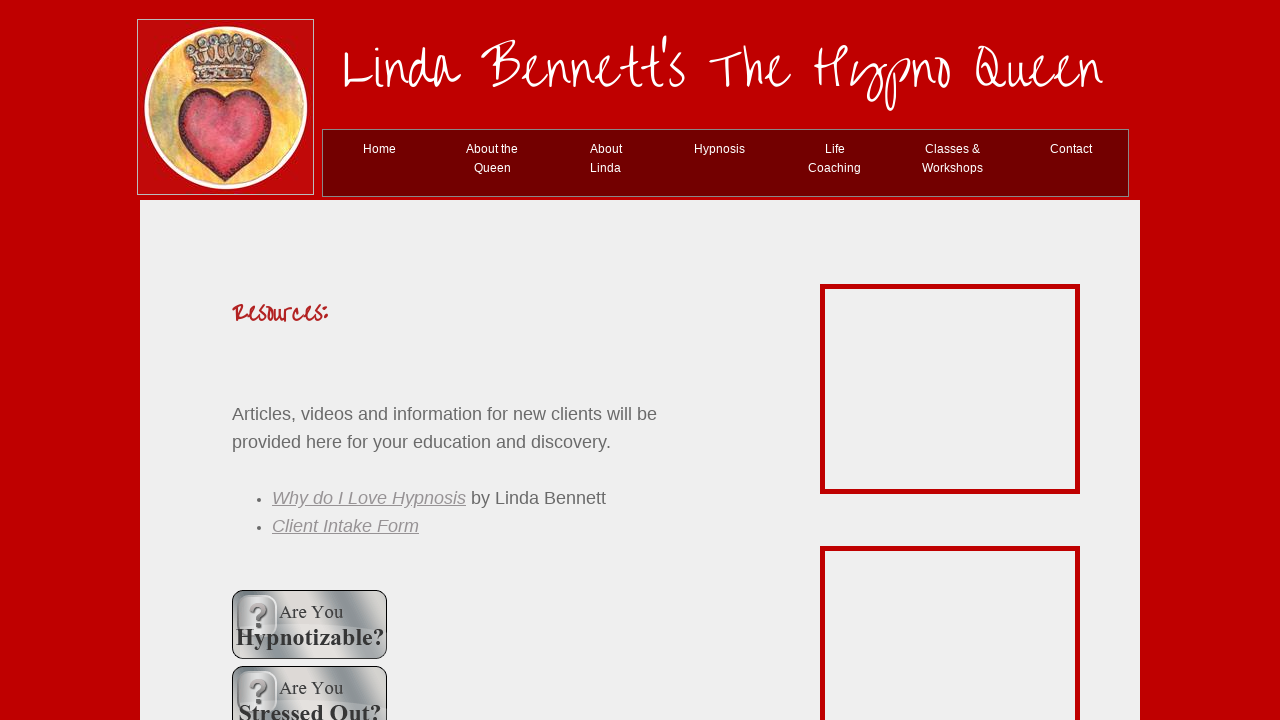

--- FILE ---
content_type: application/javascript
request_url: https://img1.wsimg.com/wst/v7/WSB7_J_20251020_0854_WSB-20593_6210/v2/libs/jquery/jq.js
body_size: 33243
content:
!function(e,t){function n(e){var t=ht[e]={};return K.each(e.split(tt),function(e,n){t[n]=!0}),t}function r(e,n,r){if(r===t&&1===e.nodeType){var i="data-"+n.replace(mt,"-$1").toLowerCase();if(r=e.getAttribute(i),"string"==typeof r){try{r="true"===r?!0:"false"===r?!1:"null"===r?null:+r+""===r?+r:gt.test(r)?K.parseJSON(r):r}catch(o){}K.data(e,n,r)}else r=t}return r}function i(e){var t;for(t in e)if(("data"!==t||!K.isEmptyObject(e[t]))&&"toJSON"!==t)return!1;return!0}function o(){return!1}function a(){return!0}function s(e){return!e||!e.parentNode||11===e.parentNode.nodeType}function l(e,t){do e=e[t];while(e&&1!==e.nodeType);return e}function u(e,t,n){if(t=t||0,K.isFunction(t))return K.grep(e,function(e,r){var i=!!t.call(e,r,e);return i===n});if(t.nodeType)return K.grep(e,function(e){return e===t===n});if("string"==typeof t){var r=K.grep(e,function(e){return 1===e.nodeType});if(_t.test(t))return K.filter(t,r,!n);t=K.filter(t,r)}return K.grep(e,function(e){return K.inArray(e,t)>=0===n})}function c(e){var t=Wt.split("|"),n=e.createDocumentFragment();if(n.createElement)for(;t.length;)n.createElement(t.pop());return n}function f(e,t){return e.getElementsByTagName(t)[0]||e.appendChild(e.ownerDocument.createElement(t))}function p(e,t){if(1===t.nodeType&&K.hasData(e)){var n,r,i,o=K._data(e),a=K._data(t,o),s=o.events;if(s){delete a.handle,a.events={};for(n in s)for(r=0,i=s[n].length;i>r;r++)K.event.add(t,n,s[n][r])}a.data&&(a.data=K.extend({},a.data))}}function d(e,t){var n;1===t.nodeType&&(t.clearAttributes&&t.clearAttributes(),t.mergeAttributes&&t.mergeAttributes(e),n=t.nodeName.toLowerCase(),"object"===n?(t.parentNode&&(t.outerHTML=e.outerHTML),K.support.html5Clone&&e.innerHTML&&!K.trim(t.innerHTML)&&(t.innerHTML=e.innerHTML)):"input"===n&&Jt.test(e.type)?(t.defaultChecked=t.checked=e.checked,t.value!==e.value&&(t.value=e.value)):"option"===n?t.selected=e.defaultSelected:"input"===n||"textarea"===n?t.defaultValue=e.defaultValue:"script"===n&&t.text!==e.text&&(t.text=e.text),t.removeAttribute(K.expando))}function h(e){return"undefined"!=typeof e.getElementsByTagName?e.getElementsByTagName("*"):"undefined"!=typeof e.querySelectorAll?e.querySelectorAll("*"):[]}function g(e){Jt.test(e.type)&&(e.defaultChecked=e.checked)}function m(e,t){if(t in e)return t;for(var n=t.charAt(0).toUpperCase()+t.slice(1),r=t,i=vn.length;i--;)if(t=vn[i]+n,t in e)return t;return r}function y(e,t){return e=t||e,"none"===K.css(e,"display")||!K.contains(e.ownerDocument,e)}function v(e,t){for(var n,r,i=[],o=0,a=e.length;a>o;o++)n=e[o],n.style&&(i[o]=K._data(n,"olddisplay"),t?(i[o]||"none"!==n.style.display||(n.style.display=""),""===n.style.display&&y(n)&&(i[o]=K._data(n,"olddisplay",T(n.nodeName)))):(r=nn(n,"display"),i[o]||"none"===r||K._data(n,"olddisplay",r)));for(o=0;a>o;o++)n=e[o],n.style&&(t&&"none"!==n.style.display&&""!==n.style.display||(n.style.display=t?i[o]||"":"none"));return e}function b(e,t,n){var r=fn.exec(t);return r?Math.max(0,r[1]-(n||0))+(r[2]||"px"):t}function x(e,t,n,r){for(var i=n===(r?"border":"content")?4:"width"===t?1:0,o=0;4>i;i+=2)"margin"===n&&(o+=K.css(e,n+yn[i],!0)),r?("content"===n&&(o-=parseFloat(nn(e,"padding"+yn[i]))||0),"margin"!==n&&(o-=parseFloat(nn(e,"border"+yn[i]+"Width"))||0)):(o+=parseFloat(nn(e,"padding"+yn[i]))||0,"padding"!==n&&(o+=parseFloat(nn(e,"border"+yn[i]+"Width"))||0));return o}function w(e,t,n){var r="width"===t?e.offsetWidth:e.offsetHeight,i=!0,o=K.support.boxSizing&&"border-box"===K.css(e,"boxSizing");if(0>=r||null==r){if(r=nn(e,t),(0>r||null==r)&&(r=e.style[t]),pn.test(r))return r;i=o&&(K.support.boxSizingReliable||r===e.style[t]),r=parseFloat(r)||0}return r+x(e,t,n||(o?"border":"content"),i)+"px"}function T(e){if(hn[e])return hn[e];var t=K("<"+e+">").appendTo(R.body),n=t.css("display");return t.remove(),("none"===n||""===n)&&(rn=R.body.appendChild(rn||K.extend(R.createElement("iframe"),{frameBorder:0,width:0,height:0})),on&&rn.createElement||(on=(rn.contentWindow||rn.contentDocument).document,on.write("<!doctype html><html><body>"),on.close()),t=on.body.appendChild(on.createElement(e)),n=nn(t,"display"),R.body.removeChild(rn)),hn[e]=n,n}function N(e,t,n,r){var i;if(K.isArray(t))K.each(t,function(t,i){n||wn.test(e)?r(e,i):N(e+"["+("object"==typeof i?t:"")+"]",i,n,r)});else if(n||"object"!==K.type(t))r(e,t);else for(i in t)N(e+"["+i+"]",t[i],n,r)}function C(e){return function(t,n){"string"!=typeof t&&(n=t,t="*");var r,i,o,a=t.toLowerCase().split(tt),s=0,l=a.length;if(K.isFunction(n))for(;l>s;s++)r=a[s],o=/^\+/.test(r),o&&(r=r.substr(1)||"*"),i=e[r]=e[r]||[],i[o?"unshift":"push"](n)}}function k(e,n,r,i,o,a){o=o||n.dataTypes[0],a=a||{},a[o]=!0;for(var s,l=e[o],u=0,c=l?l.length:0,f=e===qn;c>u&&(f||!s);u++)s=l[u](n,r,i),"string"==typeof s&&(!f||a[s]?s=t:(n.dataTypes.unshift(s),s=k(e,n,r,i,s,a)));return!f&&s||a["*"]||(s=k(e,n,r,i,"*",a)),s}function E(e,n){var r,i,o=K.ajaxSettings.flatOptions||{};for(r in n)n[r]!==t&&((o[r]?e:i||(i={}))[r]=n[r]);i&&K.extend(!0,e,i)}function S(e,n,r){var i,o,a,s,l=e.contents,u=e.dataTypes,c=e.responseFields;for(o in c)o in r&&(n[c[o]]=r[o]);for(;"*"===u[0];)u.shift(),i===t&&(i=e.mimeType||n.getResponseHeader("content-type"));if(i)for(o in l)if(l[o]&&l[o].test(i)){u.unshift(o);break}if(u[0]in r)a=u[0];else{for(o in r){if(!u[0]||e.converters[o+" "+u[0]]){a=o;break}s||(s=o)}a=a||s}return a?(a!==u[0]&&u.unshift(a),r[a]):void 0}function A(e,t){var n,r,i,o,a=e.dataTypes.slice(),s=a[0],l={},u=0;if(e.dataFilter&&(t=e.dataFilter(t,e.dataType)),a[1])for(n in e.converters)l[n.toLowerCase()]=e.converters[n];for(;i=a[++u];)if("*"!==i){if("*"!==s&&s!==i){if(n=l[s+" "+i]||l["* "+i],!n)for(r in l)if(o=r.split(" "),o[1]===i&&(n=l[s+" "+o[0]]||l["* "+o[0]])){n===!0?n=l[r]:l[r]!==!0&&(i=o[0],a.splice(u--,0,i));break}if(n!==!0)if(n&&e["throws"])t=n(t);else try{t=n(t)}catch(c){return{state:"parsererror",error:n?c:"No conversion from "+s+" to "+i}}}s=i}return{state:"success",data:t}}function j(){try{return new e.XMLHttpRequest}catch(t){}}function D(){try{return new e.ActiveXObject("Microsoft.XMLHTTP")}catch(t){}}function L(){return setTimeout(function(){Vn=t},0),Vn=K.now()}function H(e,t){K.each(t,function(t,n){for(var r=(er[t]||[]).concat(er["*"]),i=0,o=r.length;o>i;i++)if(r[i].call(e,t,n))return})}function F(e,t,n){var r,i=0,o=Zn.length,a=K.Deferred().always(function(){delete s.elem}),s=function(){for(var t=Vn||L(),n=Math.max(0,l.startTime+l.duration-t),r=n/l.duration||0,i=1-r,o=0,s=l.tweens.length;s>o;o++)l.tweens[o].run(i);return a.notifyWith(e,[l,i,n]),1>i&&s?n:(a.resolveWith(e,[l]),!1)},l=a.promise({elem:e,props:K.extend({},t),opts:K.extend(!0,{specialEasing:{}},n),originalProperties:t,originalOptions:n,startTime:Vn||L(),duration:n.duration,tweens:[],createTween:function(t,n){var r=K.Tween(e,l.opts,t,n,l.opts.specialEasing[t]||l.opts.easing);return l.tweens.push(r),r},stop:function(t){for(var n=0,r=t?l.tweens.length:0;r>n;n++)l.tweens[n].run(1);return t?a.resolveWith(e,[l,t]):a.rejectWith(e,[l,t]),this}}),u=l.props;for(M(u,l.opts.specialEasing);o>i;i++)if(r=Zn[i].call(l,e,u,l.opts))return r;return H(l,u),K.isFunction(l.opts.start)&&l.opts.start.call(e,l),K.fx.timer(K.extend(s,{anim:l,queue:l.opts.queue,elem:e})),l.progress(l.opts.progress).done(l.opts.done,l.opts.complete).fail(l.opts.fail).always(l.opts.always)}function M(e,t){var n,r,i,o,a;for(n in e)if(r=K.camelCase(n),i=t[r],o=e[n],K.isArray(o)&&(i=o[1],o=e[n]=o[0]),n!==r&&(e[r]=o,delete e[n]),a=K.cssHooks[r],a&&"expand"in a){o=a.expand(o),delete e[r];for(n in o)n in e||(e[n]=o[n],t[n]=i)}else t[r]=i}function O(e,t,n){var r,i,o,a,s,l,u,c,f,p=this,d=e.style,h={},g=[],m=e.nodeType&&y(e);n.queue||(c=K._queueHooks(e,"fx"),null==c.unqueued&&(c.unqueued=0,f=c.empty.fire,c.empty.fire=function(){c.unqueued||f()}),c.unqueued++,p.always(function(){p.always(function(){c.unqueued--,K.queue(e,"fx").length||c.empty.fire()})})),1===e.nodeType&&("height"in t||"width"in t)&&(n.overflow=[d.overflow,d.overflowX,d.overflowY],"inline"===K.css(e,"display")&&"none"===K.css(e,"float")&&(K.support.inlineBlockNeedsLayout&&"inline"!==T(e.nodeName)?d.zoom=1:d.display="inline-block")),n.overflow&&(d.overflow="hidden",K.support.shrinkWrapBlocks||p.done(function(){d.overflow=n.overflow[0],d.overflowX=n.overflow[1],d.overflowY=n.overflow[2]}));for(r in t)if(o=t[r],Gn.exec(o)){if(delete t[r],l=l||"toggle"===o,o===(m?"hide":"show"))continue;g.push(r)}if(a=g.length){s=K._data(e,"fxshow")||K._data(e,"fxshow",{}),"hidden"in s&&(m=s.hidden),l&&(s.hidden=!m),m?K(e).show():p.done(function(){K(e).hide()}),p.done(function(){var t;K.removeData(e,"fxshow",!0);for(t in h)K.style(e,t,h[t])});for(r=0;a>r;r++)i=g[r],u=p.createTween(i,m?s[i]:0),h[i]=s[i]||K.style(e,i),i in s||(s[i]=u.start,m&&(u.end=u.start,u.start="width"===i||"height"===i?1:0))}}function _(e,t,n,r,i){return new _.prototype.init(e,t,n,r,i)}function q(e,t){var n,r={height:e},i=0;for(t=t?1:0;4>i;i+=2-t)n=yn[i],r["margin"+n]=r["padding"+n]=e;return t&&(r.opacity=r.width=e),r}function B(e){return K.isWindow(e)?e:9===e.nodeType?e.defaultView||e.parentWindow:!1}var W,P,R=e.document,$=e.location,I=e.navigator,z=e.jQuery,X=e.$,U=Array.prototype.push,Y=Array.prototype.slice,V=Array.prototype.indexOf,J=Object.prototype.toString,G=Object.prototype.hasOwnProperty,Q=String.prototype.trim,K=function(e,t){return new K.fn.init(e,t,W)},Z=/[\-+]?(?:\d*\.|)\d+(?:[eE][\-+]?\d+|)/.source,et=/\S/,tt=/\s+/,nt=/^[\s\uFEFF\xA0]+|[\s\uFEFF\xA0]+$/g,rt=/^(?:[^#<]*(<[\w\W]+>)[^>]*$|#([\w\-]*)$)/,it=/^<(\w+)\s*\/?>(?:<\/\1>|)$/,ot=/^[\],:{}\s]*$/,at=/(?:^|:|,)(?:\s*\[)+/g,st=/\\(?:["\\\/bfnrt]|u[\da-fA-F]{4})/g,lt=/"[^"\\\r\n]*"|true|false|null|-?(?:\d\d*\.|)\d+(?:[eE][\-+]?\d+|)/g,ut=/^-ms-/,ct=/-([\da-z])/gi,ft=function(e,t){return(t+"").toUpperCase()},pt=function(){R.addEventListener?(R.removeEventListener("DOMContentLoaded",pt,!1),K.ready()):"complete"===R.readyState&&(R.detachEvent("onreadystatechange",pt),K.ready())},dt={};K.fn=K.prototype={constructor:K,init:function(e,n,r){var i,o,a;if(!e)return this;if(e.nodeType)return this.context=this[0]=e,this.length=1,this;if("string"==typeof e){if(i="<"===e.charAt(0)&&">"===e.charAt(e.length-1)&&e.length>=3?[null,e,null]:rt.exec(e),!i||!i[1]&&n)return!n||n.jquery?(n||r).find(e):this.constructor(n).find(e);if(i[1])return n=n instanceof K?n[0]:n,a=n&&n.nodeType?n.ownerDocument||n:R,e=K.parseHTML(i[1],a,!0),it.test(i[1])&&K.isPlainObject(n)&&this.attr.call(e,n,!0),K.merge(this,e);if(o=R.getElementById(i[2]),o&&o.parentNode){if(o.id!==i[2])return r.find(e);this.length=1,this[0]=o}return this.context=R,this.selector=e,this}return K.isFunction(e)?r.ready(e):(e.selector!==t&&(this.selector=e.selector,this.context=e.context),K.makeArray(e,this))},selector:"",jquery:"1.8.3",length:0,size:function(){return this.length},toArray:function(){return Y.call(this)},get:function(e){return null==e?this.toArray():0>e?this[this.length+e]:this[e]},pushStack:function(e,t,n){var r=K.merge(this.constructor(),e);return r.prevObject=this,r.context=this.context,"find"===t?r.selector=this.selector+(this.selector?" ":"")+n:t&&(r.selector=this.selector+"."+t+"("+n+")"),r},each:function(e,t){return K.each(this,e,t)},ready:function(e){return K.ready.promise().done(e),this},eq:function(e){return e=+e,-1===e?this.slice(e):this.slice(e,e+1)},first:function(){return this.eq(0)},last:function(){return this.eq(-1)},slice:function(){return this.pushStack(Y.apply(this,arguments),"slice",Y.call(arguments).join(","))},map:function(e){return this.pushStack(K.map(this,function(t,n){return e.call(t,n,t)}))},end:function(){return this.prevObject||this.constructor(null)},push:U,sort:[].sort,splice:[].splice},K.fn.init.prototype=K.fn,K.extend=K.fn.extend=function(){var e,n,r,i,o,a,s=arguments[0]||{},l=1,u=arguments.length,c=!1;for("boolean"==typeof s&&(c=s,s=arguments[1]||{},l=2),"object"==typeof s||K.isFunction(s)||(s={}),u===l&&(s=this,--l);u>l;l++)if(null!=(e=arguments[l]))for(n in e)r=s[n],i=e[n],s!==i&&(c&&i&&(K.isPlainObject(i)||(o=K.isArray(i)))?(o?(o=!1,a=r&&K.isArray(r)?r:[]):a=r&&K.isPlainObject(r)?r:{},s[n]=K.extend(c,a,i)):i!==t&&(s[n]=i));return s},K.extend({noConflict:function(t){return e.$===K&&(e.$=X),t&&e.jQuery===K&&(e.jQuery=z),K},isReady:!1,readyWait:1,holdReady:function(e){e?K.readyWait++:K.ready(!0)},ready:function(e){if(e===!0?!--K.readyWait:!K.isReady){if(!R.body)return setTimeout(K.ready,1);K.isReady=!0,e!==!0&&--K.readyWait>0||(P.resolveWith(R,[K]),K.fn.trigger&&K(R).trigger("ready").off("ready"))}},isFunction:function(e){return"function"===K.type(e)},isArray:Array.isArray||function(e){return"array"===K.type(e)},isWindow:function(e){return null!=e&&e==e.window},isNumeric:function(e){return!isNaN(parseFloat(e))&&isFinite(e)},type:function(e){return null==e?String(e):dt[J.call(e)]||"object"},isPlainObject:function(e){if(!e||"object"!==K.type(e)||e.nodeType||K.isWindow(e))return!1;try{if(e.constructor&&!G.call(e,"constructor")&&!G.call(e.constructor.prototype,"isPrototypeOf"))return!1}catch(n){return!1}var r;for(r in e);return r===t||G.call(e,r)},isEmptyObject:function(e){var t;for(t in e)return!1;return!0},error:function(e){throw new Error(e)},parseHTML:function(e,t,n){var r;return e&&"string"==typeof e?("boolean"==typeof t&&(n=t,t=0),t=t||R,(r=it.exec(e))?[t.createElement(r[1])]:(r=K.buildFragment([e],t,n?null:[]),K.merge([],(r.cacheable?K.clone(r.fragment):r.fragment).childNodes))):null},parseJSON:function(t){return t&&"string"==typeof t?(t=K.trim(t),e.JSON&&e.JSON.parse?e.JSON.parse(t):ot.test(t.replace(st,"@").replace(lt,"]").replace(at,""))?new Function("return "+t)():void K.error("Invalid JSON: "+t)):null},parseXML:function(n){var r,i;if(!n||"string"!=typeof n)return null;try{e.DOMParser?(i=new DOMParser,r=i.parseFromString(n,"text/xml")):(r=new ActiveXObject("Microsoft.XMLDOM"),r.async="false",r.loadXML(n))}catch(o){r=t}return r&&r.documentElement&&!r.getElementsByTagName("parsererror").length||K.error("Invalid XML: "+n),r},noop:function(){},globalEval:function(t){t&&et.test(t)&&(e.execScript||function(t){e.eval.call(e,t)})(t)},camelCase:function(e){return e.replace(ut,"ms-").replace(ct,ft)},nodeName:function(e,t){return e.nodeName&&e.nodeName.toLowerCase()===t.toLowerCase()},each:function(e,n,r){var i,o=0,a=e.length,s=a===t||K.isFunction(e);if(r)if(s){for(i in e)if(n.apply(e[i],r)===!1)break}else for(;a>o&&n.apply(e[o++],r)!==!1;);else if(s){for(i in e)if(n.call(e[i],i,e[i])===!1)break}else for(;a>o&&n.call(e[o],o,e[o++])!==!1;);return e},trim:Q&&!Q.call("﻿ ")?function(e){return null==e?"":Q.call(e)}:function(e){return null==e?"":(e+"").replace(nt,"")},makeArray:function(e,t){var n,r=t||[];return null!=e&&(n=K.type(e),null==e.length||"string"===n||"function"===n||"regexp"===n||K.isWindow(e)?U.call(r,e):K.merge(r,e)),r},inArray:function(e,t,n){var r;if(t){if(V)return V.call(t,e,n);for(r=t.length,n=n?0>n?Math.max(0,r+n):n:0;r>n;n++)if(n in t&&t[n]===e)return n}return-1},merge:function(e,n){var r=n.length,i=e.length,o=0;if("number"==typeof r)for(;r>o;o++)e[i++]=n[o];else for(;n[o]!==t;)e[i++]=n[o++];return e.length=i,e},grep:function(e,t,n){var r,i=[],o=0,a=e.length;for(n=!!n;a>o;o++)r=!!t(e[o],o),n!==r&&i.push(e[o]);return i},map:function(e,n,r){var i,o,a=[],s=0,l=e.length,u=e instanceof K||l!==t&&"number"==typeof l&&(l>0&&e[0]&&e[l-1]||0===l||K.isArray(e));if(u)for(;l>s;s++)i=n(e[s],s,r),null!=i&&(a[a.length]=i);else for(o in e)i=n(e[o],o,r),null!=i&&(a[a.length]=i);return a.concat.apply([],a)},guid:1,proxy:function(e,n){var r,i,o;return"string"==typeof n&&(r=e[n],n=e,e=r),K.isFunction(e)?(i=Y.call(arguments,2),o=function(){return e.apply(n,i.concat(Y.call(arguments)))},o.guid=e.guid=e.guid||K.guid++,o):t},access:function(e,n,r,i,o,a,s){var l,u=null==r,c=0,f=e.length;if(r&&"object"==typeof r){for(c in r)K.access(e,n,c,r[c],1,a,i);o=1}else if(i!==t){if(l=s===t&&K.isFunction(i),u&&(l?(l=n,n=function(e,t,n){return l.call(K(e),n)}):(n.call(e,i),n=null)),n)for(;f>c;c++)n(e[c],r,l?i.call(e[c],c,n(e[c],r)):i,s);o=1}return o?e:u?n.call(e):f?n(e[0],r):a},now:function(){return(new Date).getTime()}}),K.ready.promise=function(t){if(!P)if(P=K.Deferred(),"complete"===R.readyState)setTimeout(K.ready,1);else if(R.addEventListener)R.addEventListener("DOMContentLoaded",pt,!1),e.addEventListener("load",K.ready,!1);else{R.attachEvent("onreadystatechange",pt),e.attachEvent("onload",K.ready);var n=!1;try{n=null==e.frameElement&&R.documentElement}catch(r){}n&&n.doScroll&&!function i(){if(!K.isReady){try{n.doScroll("left")}catch(e){return setTimeout(i,50)}K.ready()}}()}return P.promise(t)},K.each("Boolean Number String Function Array Date RegExp Object".split(" "),function(e,t){dt["[object "+t+"]"]=t.toLowerCase()}),W=K(R);var ht={};K.Callbacks=function(e){e="string"==typeof e?ht[e]||n(e):K.extend({},e);var r,i,o,a,s,l,u=[],c=!e.once&&[],f=function(t){for(r=e.memory&&t,i=!0,l=a||0,a=0,s=u.length,o=!0;u&&s>l;l++)if(u[l].apply(t[0],t[1])===!1&&e.stopOnFalse){r=!1;break}o=!1,u&&(c?c.length&&f(c.shift()):r?u=[]:p.disable())},p={add:function(){if(u){var t=u.length;!function n(t){K.each(t,function(t,r){var i=K.type(r);"function"===i?e.unique&&p.has(r)||u.push(r):r&&r.length&&"string"!==i&&n(r)})}(arguments),o?s=u.length:r&&(a=t,f(r))}return this},remove:function(){return u&&K.each(arguments,function(e,t){for(var n;(n=K.inArray(t,u,n))>-1;)u.splice(n,1),o&&(s>=n&&s--,l>=n&&l--)}),this},has:function(e){return K.inArray(e,u)>-1},empty:function(){return u=[],this},disable:function(){return u=c=r=t,this},disabled:function(){return!u},lock:function(){return c=t,r||p.disable(),this},locked:function(){return!c},fireWith:function(e,t){return t=t||[],t=[e,t.slice?t.slice():t],!u||i&&!c||(o?c.push(t):f(t)),this},fire:function(){return p.fireWith(this,arguments),this},fired:function(){return!!i}};return p},K.extend({Deferred:function(e){var t=[["resolve","done",K.Callbacks("once memory"),"resolved"],["reject","fail",K.Callbacks("once memory"),"rejected"],["notify","progress",K.Callbacks("memory")]],n="pending",r={state:function(){return n},always:function(){return i.done(arguments).fail(arguments),this},then:function(){var e=arguments;return K.Deferred(function(n){K.each(t,function(t,r){var o=r[0],a=e[t];i[r[1]](K.isFunction(a)?function(){var e=a.apply(this,arguments);e&&K.isFunction(e.promise)?e.promise().done(n.resolve).fail(n.reject).progress(n.notify):n[o+"With"](this===i?n:this,[e])}:n[o])}),e=null}).promise()},promise:function(e){return null!=e?K.extend(e,r):r}},i={};return r.pipe=r.then,K.each(t,function(e,o){var a=o[2],s=o[3];r[o[1]]=a.add,s&&a.add(function(){n=s},t[1^e][2].disable,t[2][2].lock),i[o[0]]=a.fire,i[o[0]+"With"]=a.fireWith}),r.promise(i),e&&e.call(i,i),i},when:function(e){var t,n,r,i=0,o=Y.call(arguments),a=o.length,s=1!==a||e&&K.isFunction(e.promise)?a:0,l=1===s?e:K.Deferred(),u=function(e,n,r){return function(i){n[e]=this,r[e]=arguments.length>1?Y.call(arguments):i,r===t?l.notifyWith(n,r):--s||l.resolveWith(n,r)}};if(a>1)for(t=new Array(a),n=new Array(a),r=new Array(a);a>i;i++)o[i]&&K.isFunction(o[i].promise)?o[i].promise().done(u(i,r,o)).fail(l.reject).progress(u(i,n,t)):--s;return s||l.resolveWith(r,o),l.promise()}}),K.support=function(){var t,n,r,i,o,a,s,l,u,c,f,p=R.createElement("div");if(p.setAttribute("className","t"),p.innerHTML="  <link/><table></table><a href='/a'>a</a><input type='checkbox'/>",n=p.getElementsByTagName("*"),r=p.getElementsByTagName("a")[0],!n||!r||!n.length)return{};i=R.createElement("select"),o=i.appendChild(R.createElement("option")),a=p.getElementsByTagName("input")[0],r.style.cssText="top:1px;float:left;opacity:.5",t={leadingWhitespace:3===p.firstChild.nodeType,tbody:!p.getElementsByTagName("tbody").length,htmlSerialize:!!p.getElementsByTagName("link").length,style:/top/.test(r.getAttribute("style")),hrefNormalized:"/a"===r.getAttribute("href"),opacity:/^0.5/.test(r.style.opacity),cssFloat:!!r.style.cssFloat,checkOn:"on"===a.value,optSelected:o.selected,getSetAttribute:"t"!==p.className,enctype:!!R.createElement("form").enctype,html5Clone:"<:nav></:nav>"!==R.createElement("nav").cloneNode(!0).outerHTML,boxModel:"CSS1Compat"===R.compatMode,submitBubbles:!0,changeBubbles:!0,focusinBubbles:!1,deleteExpando:!0,noCloneEvent:!0,inlineBlockNeedsLayout:!1,shrinkWrapBlocks:!1,reliableMarginRight:!0,boxSizingReliable:!0,pixelPosition:!1},a.checked=!0,t.noCloneChecked=a.cloneNode(!0).checked,i.disabled=!0,t.optDisabled=!o.disabled;try{delete p.test}catch(d){t.deleteExpando=!1}if(!p.addEventListener&&p.attachEvent&&p.fireEvent&&(p.attachEvent("onclick",f=function(){t.noCloneEvent=!1}),p.cloneNode(!0).fireEvent("onclick"),p.detachEvent("onclick",f)),a=R.createElement("input"),a.value="t",a.setAttribute("type","radio"),t.radioValue="t"===a.value,a.setAttribute("checked","checked"),a.setAttribute("name","t"),p.appendChild(a),s=R.createDocumentFragment(),s.appendChild(p.lastChild),t.checkClone=s.cloneNode(!0).cloneNode(!0).lastChild.checked,t.appendChecked=a.checked,s.removeChild(a),s.appendChild(p),p.attachEvent)for(u in{submit:!0,change:!0,focusin:!0})l="on"+u,c=l in p,c||(p.setAttribute(l,"return;"),c="function"==typeof p[l]),t[u+"Bubbles"]=c;return K(function(){var n,r,i,o,a="padding:0;margin:0;border:0;display:block;overflow:hidden;",s=R.getElementsByTagName("body")[0];s&&(n=R.createElement("div"),n.style.cssText="visibility:hidden;border:0;width:0;height:0;position:static;top:0;margin-top:1px",s.insertBefore(n,s.firstChild),r=R.createElement("div"),n.appendChild(r),r.innerHTML="<table><tr><td></td><td>t</td></tr></table>",i=r.getElementsByTagName("td"),i[0].style.cssText="padding:0;margin:0;border:0;display:none",c=0===i[0].offsetHeight,i[0].style.display="",i[1].style.display="none",t.reliableHiddenOffsets=c&&0===i[0].offsetHeight,r.innerHTML="",r.style.cssText="box-sizing:border-box;-moz-box-sizing:border-box;-webkit-box-sizing:border-box;padding:1px;border:1px;display:block;width:4px;margin-top:1%;position:absolute;top:1%;",t.boxSizing=4===r.offsetWidth,t.doesNotIncludeMarginInBodyOffset=1!==s.offsetTop,e.getComputedStyle&&(t.pixelPosition="1%"!==(e.getComputedStyle(r,null)||{}).top,t.boxSizingReliable="4px"===(e.getComputedStyle(r,null)||{width:"4px"}).width,o=R.createElement("div"),o.style.cssText=r.style.cssText=a,o.style.marginRight=o.style.width="0",r.style.width="1px",r.appendChild(o),t.reliableMarginRight=!parseFloat((e.getComputedStyle(o,null)||{}).marginRight)),"undefined"!=typeof r.style.zoom&&(r.innerHTML="",r.style.cssText=a+"width:1px;padding:1px;display:inline;zoom:1",t.inlineBlockNeedsLayout=3===r.offsetWidth,r.style.display="block",r.style.overflow="visible",r.innerHTML="<div></div>",r.firstChild.style.width="5px",t.shrinkWrapBlocks=3!==r.offsetWidth,n.style.zoom=1),s.removeChild(n),n=r=i=o=null)}),s.removeChild(p),n=r=i=o=a=s=p=null,t}();var gt=/(?:\{[\s\S]*\}|\[[\s\S]*\])$/,mt=/([A-Z])/g;K.extend({cache:{},deletedIds:[],uuid:0,expando:"jQuery"+(K.fn.jquery+Math.random()).replace(/\D/g,""),noData:{embed:!0,object:"clsid:D27CDB6E-AE6D-11cf-96B8-444553540000",applet:!0},hasData:function(e){return e=e.nodeType?K.cache[e[K.expando]]:e[K.expando],!!e&&!i(e)},data:function(e,n,r,i){if(K.acceptData(e)){var o,a,s=K.expando,l="string"==typeof n,u=e.nodeType,c=u?K.cache:e,f=u?e[s]:e[s]&&s;if(f&&c[f]&&(i||c[f].data)||!l||r!==t)return f||(u?e[s]=f=K.deletedIds.pop()||K.guid++:f=s),c[f]||(c[f]={},u||(c[f].toJSON=K.noop)),("object"==typeof n||"function"==typeof n)&&(i?c[f]=K.extend(c[f],n):c[f].data=K.extend(c[f].data,n)),o=c[f],i||(o.data||(o.data={}),o=o.data),r!==t&&(o[K.camelCase(n)]=r),l?(a=o[n],null==a&&(a=o[K.camelCase(n)])):a=o,a}},removeData:function(e,t,n){if(K.acceptData(e)){var r,o,a,s=e.nodeType,l=s?K.cache:e,u=s?e[K.expando]:K.expando;if(l[u]){if(t&&(r=n?l[u]:l[u].data)){K.isArray(t)||(t in r?t=[t]:(t=K.camelCase(t),t=t in r?[t]:t.split(" ")));for(o=0,a=t.length;a>o;o++)delete r[t[o]];if(!(n?i:K.isEmptyObject)(r))return}(n||(delete l[u].data,i(l[u])))&&(s?K.cleanData([e],!0):K.support.deleteExpando||l!=l.window?delete l[u]:l[u]=null)}}},_data:function(e,t,n){return K.data(e,t,n,!0)},acceptData:function(e){var t=e.nodeName&&K.noData[e.nodeName.toLowerCase()];return!t||t!==!0&&e.getAttribute("classid")===t}}),K.fn.extend({data:function(e,n){var i,o,a,s,l,u=this[0],c=0,f=null;if(e===t){if(this.length&&(f=K.data(u),1===u.nodeType&&!K._data(u,"parsedAttrs"))){for(a=u.attributes,l=a.length;l>c;c++)s=a[c].name,s.indexOf("data-")||(s=K.camelCase(s.substring(5)),r(u,s,f[s]));K._data(u,"parsedAttrs",!0)}return f}return"object"==typeof e?this.each(function(){K.data(this,e)}):(i=e.split(".",2),i[1]=i[1]?"."+i[1]:"",o=i[1]+"!",K.access(this,function(n){return n===t?(f=this.triggerHandler("getData"+o,[i[0]]),f===t&&u&&(f=K.data(u,e),f=r(u,e,f)),f===t&&i[1]?this.data(i[0]):f):(i[1]=n,void this.each(function(){var t=K(this);t.triggerHandler("setData"+o,i),K.data(this,e,n),t.triggerHandler("changeData"+o,i)}))},null,n,arguments.length>1,null,!1))},removeData:function(e){return this.each(function(){K.removeData(this,e)})}}),K.extend({queue:function(e,t,n){var r;return e?(t=(t||"fx")+"queue",r=K._data(e,t),n&&(!r||K.isArray(n)?r=K._data(e,t,K.makeArray(n)):r.push(n)),r||[]):void 0},dequeue:function(e,t){t=t||"fx";var n=K.queue(e,t),r=n.length,i=n.shift(),o=K._queueHooks(e,t),a=function(){K.dequeue(e,t)};"inprogress"===i&&(i=n.shift(),r--),i&&("fx"===t&&n.unshift("inprogress"),delete o.stop,i.call(e,a,o)),!r&&o&&o.empty.fire()},_queueHooks:function(e,t){var n=t+"queueHooks";return K._data(e,n)||K._data(e,n,{empty:K.Callbacks("once memory").add(function(){K.removeData(e,t+"queue",!0),K.removeData(e,n,!0)})})}}),K.fn.extend({queue:function(e,n){var r=2;return"string"!=typeof e&&(n=e,e="fx",r--),arguments.length<r?K.queue(this[0],e):n===t?this:this.each(function(){var t=K.queue(this,e,n);K._queueHooks(this,e),"fx"===e&&"inprogress"!==t[0]&&K.dequeue(this,e)})},dequeue:function(e){return this.each(function(){K.dequeue(this,e)})},delay:function(e,t){return e=K.fx?K.fx.speeds[e]||e:e,t=t||"fx",this.queue(t,function(t,n){var r=setTimeout(t,e);n.stop=function(){clearTimeout(r)}})},clearQueue:function(e){return this.queue(e||"fx",[])},promise:function(e,n){var r,i=1,o=K.Deferred(),a=this,s=this.length,l=function(){--i||o.resolveWith(a,[a])};for("string"!=typeof e&&(n=e,e=t),e=e||"fx";s--;)r=K._data(a[s],e+"queueHooks"),r&&r.empty&&(i++,r.empty.add(l));return l(),o.promise(n)}});var yt,vt,bt,xt=/[\t\r\n]/g,wt=/\r/g,Tt=/^(?:button|input)$/i,Nt=/^(?:button|input|object|select|textarea)$/i,Ct=/^a(?:rea|)$/i,kt=/^(?:autofocus|autoplay|async|checked|controls|defer|disabled|hidden|loop|multiple|open|readonly|required|scoped|selected)$/i,Et=K.support.getSetAttribute;K.fn.extend({attr:function(e,t){return K.access(this,K.attr,e,t,arguments.length>1)},removeAttr:function(e){return this.each(function(){K.removeAttr(this,e)})},prop:function(e,t){return K.access(this,K.prop,e,t,arguments.length>1)},removeProp:function(e){return e=K.propFix[e]||e,this.each(function(){try{this[e]=t,delete this[e]}catch(n){}})},addClass:function(e){var t,n,r,i,o,a,s;if(K.isFunction(e))return this.each(function(t){K(this).addClass(e.call(this,t,this.className))});if(e&&"string"==typeof e)for(t=e.split(tt),n=0,r=this.length;r>n;n++)if(i=this[n],1===i.nodeType)if(i.className||1!==t.length){for(o=" "+i.className+" ",a=0,s=t.length;s>a;a++)o.indexOf(" "+t[a]+" ")<0&&(o+=t[a]+" ");i.className=K.trim(o)}else i.className=e;return this},removeClass:function(e){var n,r,i,o,a,s,l;if(K.isFunction(e))return this.each(function(t){K(this).removeClass(e.call(this,t,this.className))});if(e&&"string"==typeof e||e===t)for(n=(e||"").split(tt),s=0,l=this.length;l>s;s++)if(i=this[s],1===i.nodeType&&i.className){for(r=(" "+i.className+" ").replace(xt," "),o=0,a=n.length;a>o;o++)for(;r.indexOf(" "+n[o]+" ")>=0;)r=r.replace(" "+n[o]+" "," ");i.className=e?K.trim(r):""}return this},toggleClass:function(e,t){var n=typeof e,r="boolean"==typeof t;return this.each(K.isFunction(e)?function(n){K(this).toggleClass(e.call(this,n,this.className,t),t)}:function(){if("string"===n)for(var i,o=0,a=K(this),s=t,l=e.split(tt);i=l[o++];)s=r?s:!a.hasClass(i),a[s?"addClass":"removeClass"](i);else("undefined"===n||"boolean"===n)&&(this.className&&K._data(this,"__className__",this.className),this.className=this.className||e===!1?"":K._data(this,"__className__")||"")})},hasClass:function(e){for(var t=" "+e+" ",n=0,r=this.length;r>n;n++)if(1===this[n].nodeType&&(" "+this[n].className+" ").replace(xt," ").indexOf(t)>=0)return!0;return!1},val:function(e){var n,r,i,o=this[0];{if(arguments.length)return i=K.isFunction(e),this.each(function(r){var o,a=K(this);1===this.nodeType&&(o=i?e.call(this,r,a.val()):e,null==o?o="":"number"==typeof o?o+="":K.isArray(o)&&(o=K.map(o,function(e){return null==e?"":e+""})),n=K.valHooks[this.type]||K.valHooks[this.nodeName.toLowerCase()],n&&"set"in n&&n.set(this,o,"value")!==t||(this.value=o))});if(o)return n=K.valHooks[o.type]||K.valHooks[o.nodeName.toLowerCase()],n&&"get"in n&&(r=n.get(o,"value"))!==t?r:(r=o.value,"string"==typeof r?r.replace(wt,""):null==r?"":r)}}}),K.extend({valHooks:{option:{get:function(e){var t=e.attributes.value;return!t||t.specified?e.value:e.text}},select:{get:function(e){for(var t,n,r=e.options,i=e.selectedIndex,o="select-one"===e.type||0>i,a=o?null:[],s=o?i+1:r.length,l=0>i?s:o?i:0;s>l;l++)if(n=r[l],!(!n.selected&&l!==i||(K.support.optDisabled?n.disabled:null!==n.getAttribute("disabled"))||n.parentNode.disabled&&K.nodeName(n.parentNode,"optgroup"))){if(t=K(n).val(),o)return t;a.push(t)}return a},set:function(e,t){var n=K.makeArray(t);return K(e).find("option").each(function(){this.selected=K.inArray(K(this).val(),n)>=0}),n.length||(e.selectedIndex=-1),n}}},attrFn:{},attr:function(e,n,r,i){var o,a,s,l=e.nodeType;if(e&&3!==l&&8!==l&&2!==l)return i&&K.isFunction(K.fn[n])?K(e)[n](r):"undefined"==typeof e.getAttribute?K.prop(e,n,r):(s=1!==l||!K.isXMLDoc(e),s&&(n=n.toLowerCase(),a=K.attrHooks[n]||(kt.test(n)?vt:yt)),r!==t?null===r?void K.removeAttr(e,n):a&&"set"in a&&s&&(o=a.set(e,r,n))!==t?o:(e.setAttribute(n,r+""),r):a&&"get"in a&&s&&null!==(o=a.get(e,n))?o:(o=e.getAttribute(n),null===o?t:o))},removeAttr:function(e,t){var n,r,i,o,a=0;if(t&&1===e.nodeType)for(r=t.split(tt);a<r.length;a++)i=r[a],i&&(n=K.propFix[i]||i,o=kt.test(i),o||K.attr(e,i,""),e.removeAttribute(Et?i:n),o&&n in e&&(e[n]=!1))},attrHooks:{type:{set:function(e,t){if(Tt.test(e.nodeName)&&e.parentNode)K.error("type property can't be changed");else if(!K.support.radioValue&&"radio"===t&&K.nodeName(e,"input")){var n=e.value;return e.setAttribute("type",t),n&&(e.value=n),t}}},value:{get:function(e,t){return yt&&K.nodeName(e,"button")?yt.get(e,t):t in e?e.value:null},set:function(e,t,n){return yt&&K.nodeName(e,"button")?yt.set(e,t,n):void(e.value=t)}}},propFix:{tabindex:"tabIndex",readonly:"readOnly","for":"htmlFor","class":"className",maxlength:"maxLength",cellspacing:"cellSpacing",cellpadding:"cellPadding",rowspan:"rowSpan",colspan:"colSpan",usemap:"useMap",frameborder:"frameBorder",contenteditable:"contentEditable"},prop:function(e,n,r){var i,o,a,s=e.nodeType;if(e&&3!==s&&8!==s&&2!==s)return a=1!==s||!K.isXMLDoc(e),a&&(n=K.propFix[n]||n,o=K.propHooks[n]),r!==t?o&&"set"in o&&(i=o.set(e,r,n))!==t?i:e[n]=r:o&&"get"in o&&null!==(i=o.get(e,n))?i:e[n]},propHooks:{tabIndex:{get:function(e){var n=e.getAttributeNode("tabindex");return n&&n.specified?parseInt(n.value,10):Nt.test(e.nodeName)||Ct.test(e.nodeName)&&e.href?0:t}}}}),vt={get:function(e,n){var r,i=K.prop(e,n);return i===!0||"boolean"!=typeof i&&(r=e.getAttributeNode(n))&&r.nodeValue!==!1?n.toLowerCase():t},set:function(e,t,n){var r;return t===!1?K.removeAttr(e,n):(r=K.propFix[n]||n,r in e&&(e[r]=!0),e.setAttribute(n,n.toLowerCase())),n}},Et||(bt={name:!0,id:!0,coords:!0},yt=K.valHooks.button={get:function(e,n){var r;return r=e.getAttributeNode(n),r&&(bt[n]?""!==r.value:r.specified)?r.value:t},set:function(e,t,n){var r=e.getAttributeNode(n);return r||(r=R.createAttribute(n),e.setAttributeNode(r)),r.value=t+""}},K.each(["width","height"],function(e,t){K.attrHooks[t]=K.extend(K.attrHooks[t],{set:function(e,n){return""===n?(e.setAttribute(t,"auto"),n):void 0
}})}),K.attrHooks.contenteditable={get:yt.get,set:function(e,t,n){""===t&&(t="false"),yt.set(e,t,n)}}),K.support.hrefNormalized||K.each(["href","src","width","height"],function(e,n){K.attrHooks[n]=K.extend(K.attrHooks[n],{get:function(e){var r=e.getAttribute(n,2);return null===r?t:r}})}),K.support.style||(K.attrHooks.style={get:function(e){return e.style.cssText.toLowerCase()||t},set:function(e,t){return e.style.cssText=t+""}}),K.support.optSelected||(K.propHooks.selected=K.extend(K.propHooks.selected,{get:function(e){var t=e.parentNode;return t&&(t.selectedIndex,t.parentNode&&t.parentNode.selectedIndex),null}})),K.support.enctype||(K.propFix.enctype="encoding"),K.support.checkOn||K.each(["radio","checkbox"],function(){K.valHooks[this]={get:function(e){return null===e.getAttribute("value")?"on":e.value}}}),K.each(["radio","checkbox"],function(){K.valHooks[this]=K.extend(K.valHooks[this],{set:function(e,t){return K.isArray(t)?e.checked=K.inArray(K(e).val(),t)>=0:void 0}})});var St=/^(?:textarea|input|select)$/i,At=/^([^\.]*|)(?:\.(.+)|)$/,jt=/(?:^|\s)hover(\.\S+|)\b/,Dt=/^key/,Lt=/^(?:mouse|contextmenu)|click/,Ht=/^(?:focusinfocus|focusoutblur)$/,Ft=function(e){return K.event.special.hover?e:e.replace(jt,"mouseenter$1 mouseleave$1")};K.event={add:function(e,n,r,i,o){var a,s,l,u,c,f,p,d,h,g,m;if(3!==e.nodeType&&8!==e.nodeType&&n&&r&&(a=K._data(e))){for(r.handler&&(h=r,r=h.handler,o=h.selector),r.guid||(r.guid=K.guid++),l=a.events,l||(a.events=l={}),s=a.handle,s||(a.handle=s=function(e){return"undefined"==typeof K||e&&K.event.triggered===e.type?t:K.event.dispatch.apply(s.elem,arguments)},s.elem=e),n=K.trim(Ft(n)).split(" "),u=0;u<n.length;u++)c=At.exec(n[u])||[],f=c[1],p=(c[2]||"").split(".").sort(),m=K.event.special[f]||{},f=(o?m.delegateType:m.bindType)||f,m=K.event.special[f]||{},d=K.extend({type:f,origType:c[1],data:i,handler:r,guid:r.guid,selector:o,needsContext:o&&K.expr.match.needsContext.test(o),namespace:p.join(".")},h),g=l[f],g||(g=l[f]=[],g.delegateCount=0,m.setup&&m.setup.call(e,i,p,s)!==!1||(e.addEventListener?e.addEventListener(f,s,!1):e.attachEvent&&e.attachEvent("on"+f,s))),m.add&&(m.add.call(e,d),d.handler.guid||(d.handler.guid=r.guid)),o?g.splice(g.delegateCount++,0,d):g.push(d),K.event.global[f]=!0;e=null}},global:{},remove:function(e,t,n,r,i){var o,a,s,l,u,c,f,p,d,h,g,m=K.hasData(e)&&K._data(e);if(m&&(p=m.events)){for(t=K.trim(Ft(t||"")).split(" "),o=0;o<t.length;o++)if(a=At.exec(t[o])||[],s=l=a[1],u=a[2],s){for(d=K.event.special[s]||{},s=(r?d.delegateType:d.bindType)||s,h=p[s]||[],c=h.length,u=u?new RegExp("(^|\\.)"+u.split(".").sort().join("\\.(?:.*\\.|)")+"(\\.|$)"):null,f=0;f<h.length;f++)g=h[f],!i&&l!==g.origType||n&&n.guid!==g.guid||u&&!u.test(g.namespace)||r&&r!==g.selector&&("**"!==r||!g.selector)||(h.splice(f--,1),g.selector&&h.delegateCount--,d.remove&&d.remove.call(e,g));0===h.length&&c!==h.length&&(d.teardown&&d.teardown.call(e,u,m.handle)!==!1||K.removeEvent(e,s,m.handle),delete p[s])}else for(s in p)K.event.remove(e,s+t[o],n,r,!0);K.isEmptyObject(p)&&(delete m.handle,K.removeData(e,"events",!0))}},customEvent:{getData:!0,setData:!0,changeData:!0},trigger:function(n,r,i,o){if(!i||3!==i.nodeType&&8!==i.nodeType){var a,s,l,u,c,f,p,d,h,g,m=n.type||n,y=[];if(!Ht.test(m+K.event.triggered)&&(m.indexOf("!")>=0&&(m=m.slice(0,-1),s=!0),m.indexOf(".")>=0&&(y=m.split("."),m=y.shift(),y.sort()),i&&!K.event.customEvent[m]||K.event.global[m]))if(n="object"==typeof n?n[K.expando]?n:new K.Event(m,n):new K.Event(m),n.type=m,n.isTrigger=!0,n.exclusive=s,n.namespace=y.join("."),n.namespace_re=n.namespace?new RegExp("(^|\\.)"+y.join("\\.(?:.*\\.|)")+"(\\.|$)"):null,f=m.indexOf(":")<0?"on"+m:"",i){if(n.result=t,n.target||(n.target=i),r=null!=r?K.makeArray(r):[],r.unshift(n),p=K.event.special[m]||{},!p.trigger||p.trigger.apply(i,r)!==!1){if(h=[[i,p.bindType||m]],!o&&!p.noBubble&&!K.isWindow(i)){for(g=p.delegateType||m,u=Ht.test(g+m)?i:i.parentNode,c=i;u;u=u.parentNode)h.push([u,g]),c=u;c===(i.ownerDocument||R)&&h.push([c.defaultView||c.parentWindow||e,g])}for(l=0;l<h.length&&!n.isPropagationStopped();l++)u=h[l][0],n.type=h[l][1],d=(K._data(u,"events")||{})[n.type]&&K._data(u,"handle"),d&&d.apply(u,r),d=f&&u[f],d&&K.acceptData(u)&&d.apply&&d.apply(u,r)===!1&&n.preventDefault();return n.type=m,o||n.isDefaultPrevented()||p._default&&p._default.apply(i.ownerDocument,r)!==!1||"click"===m&&K.nodeName(i,"a")||!K.acceptData(i)||f&&i[m]&&("focus"!==m&&"blur"!==m||0!==n.target.offsetWidth)&&!K.isWindow(i)&&(c=i[f],c&&(i[f]=null),K.event.triggered=m,i[m](),K.event.triggered=t,c&&(i[f]=c)),n.result}}else{a=K.cache;for(l in a)a[l].events&&a[l].events[m]&&K.event.trigger(n,r,a[l].handle.elem,!0)}}},dispatch:function(n){n=K.event.fix(n||e.event);var r,i,o,a,s,l,u,c,f,p=(K._data(this,"events")||{})[n.type]||[],d=p.delegateCount,h=Y.call(arguments),g=!n.exclusive&&!n.namespace,m=K.event.special[n.type]||{},y=[];if(h[0]=n,n.delegateTarget=this,!m.preDispatch||m.preDispatch.call(this,n)!==!1){if(d&&(!n.button||"click"!==n.type))for(o=n.target;o!=this;o=o.parentNode||this)if(o.disabled!==!0||"click"!==n.type){for(s={},u=[],r=0;d>r;r++)c=p[r],f=c.selector,s[f]===t&&(s[f]=c.needsContext?K(f,this).index(o)>=0:K.find(f,this,null,[o]).length),s[f]&&u.push(c);u.length&&y.push({elem:o,matches:u})}for(p.length>d&&y.push({elem:this,matches:p.slice(d)}),r=0;r<y.length&&!n.isPropagationStopped();r++)for(l=y[r],n.currentTarget=l.elem,i=0;i<l.matches.length&&!n.isImmediatePropagationStopped();i++)c=l.matches[i],(g||!n.namespace&&!c.namespace||n.namespace_re&&n.namespace_re.test(c.namespace))&&(n.data=c.data,n.handleObj=c,a=((K.event.special[c.origType]||{}).handle||c.handler).apply(l.elem,h),a!==t&&(n.result=a,a===!1&&(n.preventDefault(),n.stopPropagation())));return m.postDispatch&&m.postDispatch.call(this,n),n.result}},props:"attrChange attrName relatedNode srcElement altKey bubbles cancelable ctrlKey currentTarget eventPhase metaKey relatedTarget shiftKey target timeStamp view which".split(" "),fixHooks:{},keyHooks:{props:"char charCode key keyCode".split(" "),filter:function(e,t){return null==e.which&&(e.which=null!=t.charCode?t.charCode:t.keyCode),e}},mouseHooks:{props:"button buttons clientX clientY fromElement offsetX offsetY pageX pageY screenX screenY toElement".split(" "),filter:function(e,n){var r,i,o,a=n.button,s=n.fromElement;return null==e.pageX&&null!=n.clientX&&(r=e.target.ownerDocument||R,i=r.documentElement,o=r.body,e.pageX=n.clientX+(i&&i.scrollLeft||o&&o.scrollLeft||0)-(i&&i.clientLeft||o&&o.clientLeft||0),e.pageY=n.clientY+(i&&i.scrollTop||o&&o.scrollTop||0)-(i&&i.clientTop||o&&o.clientTop||0)),!e.relatedTarget&&s&&(e.relatedTarget=s===e.target?n.toElement:s),e.which||a===t||(e.which=1&a?1:2&a?3:4&a?2:0),e}},fix:function(e){if(e[K.expando])return e;var t,n,r=e,i=K.event.fixHooks[e.type]||{},o=i.props?this.props.concat(i.props):this.props;for(e=K.Event(r),t=o.length;t;)n=o[--t],e[n]=r[n];return e.target||(e.target=r.srcElement||R),3===e.target.nodeType&&(e.target=e.target.parentNode),e.metaKey=!!e.metaKey,i.filter?i.filter(e,r):e},special:{load:{noBubble:!0},focus:{delegateType:"focusin"},blur:{delegateType:"focusout"},beforeunload:{setup:function(e,t,n){K.isWindow(this)&&(this.onbeforeunload=n)},teardown:function(e,t){this.onbeforeunload===t&&(this.onbeforeunload=null)}}},simulate:function(e,t,n,r){var i=K.extend(new K.Event,n,{type:e,isSimulated:!0,originalEvent:{}});r?K.event.trigger(i,null,t):K.event.dispatch.call(t,i),i.isDefaultPrevented()&&n.preventDefault()}},K.event.handle=K.event.dispatch,K.removeEvent=R.removeEventListener?function(e,t,n){e.removeEventListener&&e.removeEventListener(t,n,!1)}:function(e,t,n){var r="on"+t;e.detachEvent&&("undefined"==typeof e[r]&&(e[r]=null),e.detachEvent(r,n))},K.Event=function(e,t){return this instanceof K.Event?(e&&e.type?(this.originalEvent=e,this.type=e.type,this.isDefaultPrevented=e.defaultPrevented||e.returnValue===!1||e.getPreventDefault&&e.getPreventDefault()?a:o):this.type=e,t&&K.extend(this,t),this.timeStamp=e&&e.timeStamp||K.now(),void(this[K.expando]=!0)):new K.Event(e,t)},K.Event.prototype={preventDefault:function(){this.isDefaultPrevented=a;var e=this.originalEvent;e&&(e.preventDefault?e.preventDefault():e.returnValue=!1)},stopPropagation:function(){this.isPropagationStopped=a;var e=this.originalEvent;e&&(e.stopPropagation&&e.stopPropagation(),e.cancelBubble=!0)},stopImmediatePropagation:function(){this.isImmediatePropagationStopped=a,this.stopPropagation()},isDefaultPrevented:o,isPropagationStopped:o,isImmediatePropagationStopped:o},K.each({mouseenter:"mouseover",mouseleave:"mouseout"},function(e,t){K.event.special[e]={delegateType:t,bindType:t,handle:function(e){{var n,r=this,i=e.relatedTarget,o=e.handleObj;o.selector}return(!i||i!==r&&!K.contains(r,i))&&(e.type=o.origType,n=o.handler.apply(this,arguments),e.type=t),n}}}),K.support.submitBubbles||(K.event.special.submit={setup:function(){return K.nodeName(this,"form")?!1:void K.event.add(this,"click._submit keypress._submit",function(e){var n=e.target,r=K.nodeName(n,"input")||K.nodeName(n,"button")?n.form:t;r&&!K._data(r,"_submit_attached")&&(K.event.add(r,"submit._submit",function(e){e._submit_bubble=!0}),K._data(r,"_submit_attached",!0))})},postDispatch:function(e){e._submit_bubble&&(delete e._submit_bubble,this.parentNode&&!e.isTrigger&&K.event.simulate("submit",this.parentNode,e,!0))},teardown:function(){return K.nodeName(this,"form")?!1:void K.event.remove(this,"._submit")}}),K.support.changeBubbles||(K.event.special.change={setup:function(){return St.test(this.nodeName)?(("checkbox"===this.type||"radio"===this.type)&&(K.event.add(this,"propertychange._change",function(e){"checked"===e.originalEvent.propertyName&&(this._just_changed=!0)}),K.event.add(this,"click._change",function(e){this._just_changed&&!e.isTrigger&&(this._just_changed=!1),K.event.simulate("change",this,e,!0)})),!1):void K.event.add(this,"beforeactivate._change",function(e){var t=e.target;St.test(t.nodeName)&&!K._data(t,"_change_attached")&&(K.event.add(t,"change._change",function(e){!this.parentNode||e.isSimulated||e.isTrigger||K.event.simulate("change",this.parentNode,e,!0)}),K._data(t,"_change_attached",!0))})},handle:function(e){var t=e.target;return this!==t||e.isSimulated||e.isTrigger||"radio"!==t.type&&"checkbox"!==t.type?e.handleObj.handler.apply(this,arguments):void 0},teardown:function(){return K.event.remove(this,"._change"),!St.test(this.nodeName)}}),K.support.focusinBubbles||K.each({focus:"focusin",blur:"focusout"},function(e,t){var n=0,r=function(e){K.event.simulate(t,e.target,K.event.fix(e),!0)};K.event.special[t]={setup:function(){0===n++&&R.addEventListener(e,r,!0)},teardown:function(){0===--n&&R.removeEventListener(e,r,!0)}}}),K.fn.extend({on:function(e,n,r,i,a){var s,l;if("object"==typeof e){"string"!=typeof n&&(r=r||n,n=t);for(l in e)this.on(l,n,r,e[l],a);return this}if(null==r&&null==i?(i=n,r=n=t):null==i&&("string"==typeof n?(i=r,r=t):(i=r,r=n,n=t)),i===!1)i=o;else if(!i)return this;return 1===a&&(s=i,i=function(e){return K().off(e),s.apply(this,arguments)},i.guid=s.guid||(s.guid=K.guid++)),this.each(function(){K.event.add(this,e,i,r,n)})},one:function(e,t,n,r){return this.on(e,t,n,r,1)},off:function(e,n,r){var i,a;if(e&&e.preventDefault&&e.handleObj)return i=e.handleObj,K(e.delegateTarget).off(i.namespace?i.origType+"."+i.namespace:i.origType,i.selector,i.handler),this;if("object"==typeof e){for(a in e)this.off(a,n,e[a]);return this}return(n===!1||"function"==typeof n)&&(r=n,n=t),r===!1&&(r=o),this.each(function(){K.event.remove(this,e,r,n)})},bind:function(e,t,n){return this.on(e,null,t,n)},unbind:function(e,t){return this.off(e,null,t)},live:function(e,t,n){return K(this.context).on(e,this.selector,t,n),this},die:function(e,t){return K(this.context).off(e,this.selector||"**",t),this},delegate:function(e,t,n,r){return this.on(t,e,n,r)},undelegate:function(e,t,n){return 1===arguments.length?this.off(e,"**"):this.off(t,e||"**",n)},trigger:function(e,t){return this.each(function(){K.event.trigger(e,t,this)})},triggerHandler:function(e,t){return this[0]?K.event.trigger(e,t,this[0],!0):void 0},toggle:function(e){var t=arguments,n=e.guid||K.guid++,r=0,i=function(n){var i=(K._data(this,"lastToggle"+e.guid)||0)%r;return K._data(this,"lastToggle"+e.guid,i+1),n.preventDefault(),t[i].apply(this,arguments)||!1};for(i.guid=n;r<t.length;)t[r++].guid=n;return this.click(i)},hover:function(e,t){return this.mouseenter(e).mouseleave(t||e)}}),K.each("blur focus focusin focusout load resize scroll unload click dblclick mousedown mouseup mousemove mouseover mouseout mouseenter mouseleave change select submit keydown keypress keyup error contextmenu".split(" "),function(e,t){K.fn[t]=function(e,n){return null==n&&(n=e,e=null),arguments.length>0?this.on(t,null,e,n):this.trigger(t)},Dt.test(t)&&(K.event.fixHooks[t]=K.event.keyHooks),Lt.test(t)&&(K.event.fixHooks[t]=K.event.mouseHooks)}),function(e,t){function n(e,t,n,r){n=n||[],t=t||L;var i,o,a,s,l=t.nodeType;if(!e||"string"!=typeof e)return n;if(1!==l&&9!==l)return[];if(a=w(t),!a&&!r&&(i=nt.exec(e)))if(s=i[1]){if(9===l){if(o=t.getElementById(s),!o||!o.parentNode)return n;if(o.id===s)return n.push(o),n}else if(t.ownerDocument&&(o=t.ownerDocument.getElementById(s))&&T(t,o)&&o.id===s)return n.push(o),n}else{if(i[2])return _.apply(n,q.call(t.getElementsByTagName(e),0)),n;if((s=i[3])&&pt&&t.getElementsByClassName)return _.apply(n,q.call(t.getElementsByClassName(s),0)),n}return g(e.replace(Q,"$1"),t,n,r,a)}function r(e){return function(t){var n=t.nodeName.toLowerCase();return"input"===n&&t.type===e}}function i(e){return function(t){var n=t.nodeName.toLowerCase();return("input"===n||"button"===n)&&t.type===e}}function o(e){return W(function(t){return t=+t,W(function(n,r){for(var i,o=e([],n.length,t),a=o.length;a--;)n[i=o[a]]&&(n[i]=!(r[i]=n[i]))})})}function a(e,t,n){if(e===t)return n;for(var r=e.nextSibling;r;){if(r===t)return-1;r=r.nextSibling}return 1}function s(e,t){var r,i,o,a,s,l,u,c=$[j][e+" "];if(c)return t?0:c.slice(0);for(s=e,l=[],u=b.preFilter;s;){(!r||(i=Z.exec(s)))&&(i&&(s=s.slice(i[0].length)||s),l.push(o=[])),r=!1,(i=et.exec(s))&&(o.push(r=new D(i.shift())),s=s.slice(r.length),r.type=i[0].replace(Q," "));for(a in b.filter)!(i=st[a].exec(s))||u[a]&&!(i=u[a](i))||(o.push(r=new D(i.shift())),s=s.slice(r.length),r.type=a,r.matches=i);if(!r)break}return t?s.length:s?n.error(e):$(e,l).slice(0)}function l(e,t,n){var r=t.dir,i=n&&"parentNode"===t.dir,o=M++;return t.first?function(t,n,o){for(;t=t[r];)if(i||1===t.nodeType)return e(t,n,o)}:function(t,n,a){if(a){for(;t=t[r];)if((i||1===t.nodeType)&&e(t,n,a))return t}else for(var s,l=F+" "+o+" ",u=l+y;t=t[r];)if(i||1===t.nodeType){if((s=t[j])===u)return t.sizset;if("string"==typeof s&&0===s.indexOf(l)){if(t.sizset)return t}else{if(t[j]=u,e(t,n,a))return t.sizset=!0,t;t.sizset=!1}}}}function u(e){return e.length>1?function(t,n,r){for(var i=e.length;i--;)if(!e[i](t,n,r))return!1;return!0}:e[0]}function c(e,t,n,r,i){for(var o,a=[],s=0,l=e.length,u=null!=t;l>s;s++)(o=e[s])&&(!n||n(o,r,i))&&(a.push(o),u&&t.push(s));return a}function f(e,t,n,r,i,o){return r&&!r[j]&&(r=f(r)),i&&!i[j]&&(i=f(i,o)),W(function(o,a,s,l){var u,f,p,d=[],g=[],m=a.length,y=o||h(t||"*",s.nodeType?[s]:s,[]),v=!e||!o&&t?y:c(y,d,e,s,l),b=n?i||(o?e:m||r)?[]:a:v;if(n&&n(v,b,s,l),r)for(u=c(b,g),r(u,[],s,l),f=u.length;f--;)(p=u[f])&&(b[g[f]]=!(v[g[f]]=p));if(o){if(i||e){if(i){for(u=[],f=b.length;f--;)(p=b[f])&&u.push(v[f]=p);i(null,b=[],u,l)}for(f=b.length;f--;)(p=b[f])&&(u=i?B.call(o,p):d[f])>-1&&(o[u]=!(a[u]=p))}}else b=c(b===a?b.splice(m,b.length):b),i?i(null,a,b,l):_.apply(a,b)})}function p(e){for(var t,n,r,i=e.length,o=b.relative[e[0].type],a=o||b.relative[" "],s=o?1:0,c=l(function(e){return e===t},a,!0),d=l(function(e){return B.call(t,e)>-1},a,!0),h=[function(e,n,r){return!o&&(r||n!==E)||((t=n).nodeType?c(e,n,r):d(e,n,r))}];i>s;s++)if(n=b.relative[e[s].type])h=[l(u(h),n)];else{if(n=b.filter[e[s].type].apply(null,e[s].matches),n[j]){for(r=++s;i>r&&!b.relative[e[r].type];r++);return f(s>1&&u(h),s>1&&e.slice(0,s-1).join("").replace(Q,"$1"),n,r>s&&p(e.slice(s,r)),i>r&&p(e=e.slice(r)),i>r&&e.join(""))}h.push(n)}return u(h)}function d(e,t){var r=t.length>0,i=e.length>0,o=function(a,s,l,u,f){var p,d,h,g=[],m=0,v="0",x=a&&[],w=null!=f,T=E,N=a||i&&b.find.TAG("*",f&&s.parentNode||s),C=F+=null==T?1:Math.E;for(w&&(E=s!==L&&s,y=o.el);null!=(p=N[v]);v++){if(i&&p){for(d=0;h=e[d];d++)if(h(p,s,l)){u.push(p);break}w&&(F=C,y=++o.el)}r&&((p=!h&&p)&&m--,a&&x.push(p))}if(m+=v,r&&v!==m){for(d=0;h=t[d];d++)h(x,g,s,l);if(a){if(m>0)for(;v--;)x[v]||g[v]||(g[v]=O.call(u));g=c(g)}_.apply(u,g),w&&!a&&g.length>0&&m+t.length>1&&n.uniqueSort(u)}return w&&(F=C,E=T),x};return o.el=0,r?W(o):o}function h(e,t,r){for(var i=0,o=t.length;o>i;i++)n(e,t[i],r);return r}function g(e,t,n,r,i){{var o,a,l,u,c,f=s(e);f.length}if(!r&&1===f.length){if(a=f[0]=f[0].slice(0),a.length>2&&"ID"===(l=a[0]).type&&9===t.nodeType&&!i&&b.relative[a[1].type]){if(t=b.find.ID(l.matches[0].replace(at,""),t,i)[0],!t)return n;e=e.slice(a.shift().length)}for(o=st.POS.test(e)?-1:a.length-1;o>=0&&(l=a[o],!b.relative[u=l.type]);o--)if((c=b.find[u])&&(r=c(l.matches[0].replace(at,""),rt.test(a[0].type)&&t.parentNode||t,i))){if(a.splice(o,1),e=r.length&&a.join(""),!e)return _.apply(n,q.call(r,0)),n;break}}return N(e,f)(r,t,i,n,rt.test(e)),n}function m(){}var y,v,b,x,w,T,N,C,k,E,S=!0,A="undefined",j=("sizcache"+Math.random()).replace(".",""),D=String,L=e.document,H=L.documentElement,F=0,M=0,O=[].pop,_=[].push,q=[].slice,B=[].indexOf||function(e){for(var t=0,n=this.length;n>t;t++)if(this[t]===e)return t;return-1},W=function(e,t){return e[j]=null==t||t,e},P=function(){var e={},t=[];return W(function(n,r){return t.push(n)>b.cacheLength&&delete e[t.shift()],e[n+" "]=r},e)},R=P(),$=P(),I=P(),z="[\\x20\\t\\r\\n\\f]",X="(?:\\\\.|[-\\w]|[^\\x00-\\xa0])+",U=X.replace("w","w#"),Y="([*^$|!~]?=)",V="\\["+z+"*("+X+")"+z+"*(?:"+Y+z+"*(?:(['\"])((?:\\\\.|[^\\\\])*?)\\3|("+U+")|)|)"+z+"*\\]",J=":("+X+")(?:\\((?:(['\"])((?:\\\\.|[^\\\\])*?)\\2|([^()[\\]]*|(?:(?:"+V+")|[^:]|\\\\.)*|.*))\\)|)",G=":(even|odd|eq|gt|lt|nth|first|last)(?:\\("+z+"*((?:-\\d)?\\d*)"+z+"*\\)|)(?=[^-]|$)",Q=new RegExp("^"+z+"+|((?:^|[^\\\\])(?:\\\\.)*)"+z+"+$","g"),Z=new RegExp("^"+z+"*,"+z+"*"),et=new RegExp("^"+z+"*([\\x20\\t\\r\\n\\f>+~])"+z+"*"),tt=new RegExp(J),nt=/^(?:#([\w\-]+)|(\w+)|\.([\w\-]+))$/,rt=/[\x20\t\r\n\f]*[+~]/,it=/h\d/i,ot=/input|select|textarea|button/i,at=/\\(?!\\)/g,st={ID:new RegExp("^#("+X+")"),CLASS:new RegExp("^\\.("+X+")"),NAME:new RegExp("^\\[name=['\"]?("+X+")['\"]?\\]"),TAG:new RegExp("^("+X.replace("w","w*")+")"),ATTR:new RegExp("^"+V),PSEUDO:new RegExp("^"+J),POS:new RegExp(G,"i"),CHILD:new RegExp("^:(only|nth|first|last)-child(?:\\("+z+"*(even|odd|(([+-]|)(\\d*)n|)"+z+"*(?:([+-]|)"+z+"*(\\d+)|))"+z+"*\\)|)","i"),needsContext:new RegExp("^"+z+"*[>+~]|"+G,"i")},lt=function(e){var t=L.createElement("div");try{return e(t)}catch(n){return!1}finally{t=null}},ut=lt(function(e){return e.appendChild(L.createComment("")),!e.getElementsByTagName("*").length}),ct=lt(function(e){return e.innerHTML="<a href='#'></a>",e.firstChild&&typeof e.firstChild.getAttribute!==A&&"#"===e.firstChild.getAttribute("href")}),ft=lt(function(e){e.innerHTML="<select></select>";var t=typeof e.lastChild.getAttribute("multiple");return"boolean"!==t&&"string"!==t}),pt=lt(function(e){return e.innerHTML="<div class='hidden e'></div><div class='hidden'></div>",e.getElementsByClassName&&e.getElementsByClassName("e").length?(e.lastChild.className="e",2===e.getElementsByClassName("e").length):!1}),dt=lt(function(e){e.id=j+0,e.innerHTML="<a name='"+j+"'></a><div name='"+j+"'></div>",H.insertBefore(e,H.firstChild);var t=L.getElementsByName&&L.getElementsByName(j).length===2+L.getElementsByName(j+0).length;return v=!L.getElementById(j),H.removeChild(e),t});try{q.call(H.childNodes,0)[0].nodeType}catch(ht){q=function(e){for(var t,n=[];t=this[e];e++)n.push(t);return n}}n.matches=function(e,t){return n(e,null,null,t)},n.matchesSelector=function(e,t){return n(t,null,null,[e]).length>0},x=n.getText=function(e){var t,n="",r=0,i=e.nodeType;if(i){if(1===i||9===i||11===i){if("string"==typeof e.textContent)return e.textContent;for(e=e.firstChild;e;e=e.nextSibling)n+=x(e)}else if(3===i||4===i)return e.nodeValue}else for(;t=e[r];r++)n+=x(t);return n},w=n.isXML=function(e){var t=e&&(e.ownerDocument||e).documentElement;return t?"HTML"!==t.nodeName:!1},T=n.contains=H.contains?function(e,t){var n=9===e.nodeType?e.documentElement:e,r=t&&t.parentNode;return e===r||!!(r&&1===r.nodeType&&n.contains&&n.contains(r))}:H.compareDocumentPosition?function(e,t){return t&&!!(16&e.compareDocumentPosition(t))}:function(e,t){for(;t=t.parentNode;)if(t===e)return!0;return!1},n.attr=function(e,t){var n,r=w(e);return r||(t=t.toLowerCase()),(n=b.attrHandle[t])?n(e):r||ft?e.getAttribute(t):(n=e.getAttributeNode(t),n?"boolean"==typeof e[t]?e[t]?t:null:n.specified?n.value:null:null)},b=n.selectors={cacheLength:50,createPseudo:W,match:st,attrHandle:ct?{}:{href:function(e){return e.getAttribute("href",2)},type:function(e){return e.getAttribute("type")}},find:{ID:v?function(e,t,n){if(typeof t.getElementById!==A&&!n){var r=t.getElementById(e);return r&&r.parentNode?[r]:[]}}:function(e,n,r){if(typeof n.getElementById!==A&&!r){var i=n.getElementById(e);return i?i.id===e||typeof i.getAttributeNode!==A&&i.getAttributeNode("id").value===e?[i]:t:[]}},TAG:ut?function(e,t){return typeof t.getElementsByTagName!==A?t.getElementsByTagName(e):void 0}:function(e,t){var n=t.getElementsByTagName(e);if("*"===e){for(var r,i=[],o=0;r=n[o];o++)1===r.nodeType&&i.push(r);return i}return n},NAME:dt&&function(e,t){return typeof t.getElementsByName!==A?t.getElementsByName(name):void 0},CLASS:pt&&function(e,t,n){return typeof t.getElementsByClassName===A||n?void 0:t.getElementsByClassName(e)}},relative:{">":{dir:"parentNode",first:!0}," ":{dir:"parentNode"},"+":{dir:"previousSibling",first:!0},"~":{dir:"previousSibling"}},preFilter:{ATTR:function(e){return e[1]=e[1].replace(at,""),e[3]=(e[4]||e[5]||"").replace(at,""),"~="===e[2]&&(e[3]=" "+e[3]+" "),e.slice(0,4)},CHILD:function(e){return e[1]=e[1].toLowerCase(),"nth"===e[1]?(e[2]||n.error(e[0]),e[3]=+(e[3]?e[4]+(e[5]||1):2*("even"===e[2]||"odd"===e[2])),e[4]=+(e[6]+e[7]||"odd"===e[2])):e[2]&&n.error(e[0]),e},PSEUDO:function(e){var t,n;return st.CHILD.test(e[0])?null:(e[3]?e[2]=e[3]:(t=e[4])&&(tt.test(t)&&(n=s(t,!0))&&(n=t.indexOf(")",t.length-n)-t.length)&&(t=t.slice(0,n),e[0]=e[0].slice(0,n)),e[2]=t),e.slice(0,3))}},filter:{ID:v?function(e){return e=e.replace(at,""),function(t){return t.getAttribute("id")===e}}:function(e){return e=e.replace(at,""),function(t){var n=typeof t.getAttributeNode!==A&&t.getAttributeNode("id");return n&&n.value===e}},TAG:function(e){return"*"===e?function(){return!0}:(e=e.replace(at,"").toLowerCase(),function(t){return t.nodeName&&t.nodeName.toLowerCase()===e})},CLASS:function(e){var t=R[j][e+" "];return t||(t=new RegExp("(^|"+z+")"+e+"("+z+"|$)"))&&R(e,function(e){return t.test(e.className||typeof e.getAttribute!==A&&e.getAttribute("class")||"")})},ATTR:function(e,t,r){return function(i){var o=n.attr(i,e);return null==o?"!="===t:t?(o+="","="===t?o===r:"!="===t?o!==r:"^="===t?r&&0===o.indexOf(r):"*="===t?r&&o.indexOf(r)>-1:"$="===t?r&&o.substr(o.length-r.length)===r:"~="===t?(" "+o+" ").indexOf(r)>-1:"|="===t?o===r||o.substr(0,r.length+1)===r+"-":!1):!0}},CHILD:function(e,t,n,r){return"nth"===e?function(e){var t,i,o=e.parentNode;if(1===n&&0===r)return!0;if(o)for(i=0,t=o.firstChild;t&&(1!==t.nodeType||(i++,e!==t));t=t.nextSibling);return i-=r,i===n||i%n===0&&i/n>=0}:function(t){var n=t;switch(e){case"only":case"first":for(;n=n.previousSibling;)if(1===n.nodeType)return!1;if("first"===e)return!0;n=t;case"last":for(;n=n.nextSibling;)if(1===n.nodeType)return!1;return!0}}},PSEUDO:function(e,t){var r,i=b.pseudos[e]||b.setFilters[e.toLowerCase()]||n.error("unsupported pseudo: "+e);return i[j]?i(t):i.length>1?(r=[e,e,"",t],b.setFilters.hasOwnProperty(e.toLowerCase())?W(function(e,n){for(var r,o=i(e,t),a=o.length;a--;)r=B.call(e,o[a]),e[r]=!(n[r]=o[a])}):function(e){return i(e,0,r)}):i}},pseudos:{not:W(function(e){var t=[],n=[],r=N(e.replace(Q,"$1"));return r[j]?W(function(e,t,n,i){for(var o,a=r(e,null,i,[]),s=e.length;s--;)(o=a[s])&&(e[s]=!(t[s]=o))}):function(e,i,o){return t[0]=e,r(t,null,o,n),!n.pop()}}),has:W(function(e){return function(t){return n(e,t).length>0}}),contains:W(function(e){return function(t){return(t.textContent||t.innerText||x(t)).indexOf(e)>-1}}),enabled:function(e){return e.disabled===!1},disabled:function(e){return e.disabled===!0},checked:function(e){var t=e.nodeName.toLowerCase();return"input"===t&&!!e.checked||"option"===t&&!!e.selected},selected:function(e){return e.parentNode&&e.parentNode.selectedIndex,e.selected===!0},parent:function(e){return!b.pseudos.empty(e)},empty:function(e){var t;for(e=e.firstChild;e;){if(e.nodeName>"@"||3===(t=e.nodeType)||4===t)return!1;e=e.nextSibling}return!0},header:function(e){return it.test(e.nodeName)},text:function(e){var t,n;return"input"===e.nodeName.toLowerCase()&&"text"===(t=e.type)&&(null==(n=e.getAttribute("type"))||n.toLowerCase()===t)},radio:r("radio"),checkbox:r("checkbox"),file:r("file"),password:r("password"),image:r("image"),submit:i("submit"),reset:i("reset"),button:function(e){var t=e.nodeName.toLowerCase();return"input"===t&&"button"===e.type||"button"===t},input:function(e){return ot.test(e.nodeName)},focus:function(e){var t=e.ownerDocument;return e===t.activeElement&&(!t.hasFocus||t.hasFocus())&&!!(e.type||e.href||~e.tabIndex)},active:function(e){return e===e.ownerDocument.activeElement},first:o(function(){return[0]}),last:o(function(e,t){return[t-1]}),eq:o(function(e,t,n){return[0>n?n+t:n]}),even:o(function(e,t){for(var n=0;t>n;n+=2)e.push(n);return e}),odd:o(function(e,t){for(var n=1;t>n;n+=2)e.push(n);return e}),lt:o(function(e,t,n){for(var r=0>n?n+t:n;--r>=0;)e.push(r);return e}),gt:o(function(e,t,n){for(var r=0>n?n+t:n;++r<t;)e.push(r);return e})}},C=H.compareDocumentPosition?function(e,t){return e===t?(k=!0,0):(e.compareDocumentPosition&&t.compareDocumentPosition?4&e.compareDocumentPosition(t):e.compareDocumentPosition)?-1:1}:function(e,t){if(e===t)return k=!0,0;if(e.sourceIndex&&t.sourceIndex)return e.sourceIndex-t.sourceIndex;var n,r,i=[],o=[],s=e.parentNode,l=t.parentNode,u=s;if(s===l)return a(e,t);if(!s)return-1;if(!l)return 1;for(;u;)i.unshift(u),u=u.parentNode;for(u=l;u;)o.unshift(u),u=u.parentNode;n=i.length,r=o.length;for(var c=0;n>c&&r>c;c++)if(i[c]!==o[c])return a(i[c],o[c]);return c===n?a(e,o[c],-1):a(i[c],t,1)},[0,0].sort(C),S=!k,n.uniqueSort=function(e){var t,n=[],r=1,i=0;if(k=S,e.sort(C),k){for(;t=e[r];r++)t===e[r-1]&&(i=n.push(r));for(;i--;)e.splice(n[i],1)}return e},n.error=function(e){throw new Error("Syntax error, unrecognized expression: "+e)},N=n.compile=function(e,t){var n,r=[],i=[],o=I[j][e+" "];if(!o){for(t||(t=s(e)),n=t.length;n--;)o=p(t[n]),o[j]?r.push(o):i.push(o);o=I(e,d(i,r))}return o},L.querySelectorAll&&!function(){var e,t=g,r=/'|\\/g,i=/\=[\x20\t\r\n\f]*([^'"\]]*)[\x20\t\r\n\f]*\]/g,o=[":focus"],a=[":active"],l=H.matchesSelector||H.mozMatchesSelector||H.webkitMatchesSelector||H.oMatchesSelector||H.msMatchesSelector;lt(function(e){e.innerHTML="<select><option selected=''></option></select>",e.querySelectorAll("[selected]").length||o.push("\\["+z+"*(?:checked|disabled|ismap|multiple|readonly|selected|value)"),e.querySelectorAll(":checked").length||o.push(":checked")}),lt(function(e){e.innerHTML="<p test=''></p>",e.querySelectorAll("[test^='']").length&&o.push("[*^$]="+z+"*(?:\"\"|'')"),e.innerHTML="<input type='hidden'/>",e.querySelectorAll(":enabled").length||o.push(":enabled",":disabled")}),o=new RegExp(o.join("|")),g=function(e,n,i,a,l){if(!a&&!l&&!o.test(e)){var u,c,f=!0,p=j,d=n,h=9===n.nodeType&&e;if(1===n.nodeType&&"object"!==n.nodeName.toLowerCase()){for(u=s(e),(f=n.getAttribute("id"))?p=f.replace(r,"\\$&"):n.setAttribute("id",p),p="[id='"+p+"'] ",c=u.length;c--;)u[c]=p+u[c].join("");d=rt.test(e)&&n.parentNode||n,h=u.join(",")}if(h)try{return _.apply(i,q.call(d.querySelectorAll(h),0)),i}catch(g){}finally{f||n.removeAttribute("id")}}return t(e,n,i,a,l)},l&&(lt(function(t){e=l.call(t,"div");try{l.call(t,"[test!='']:sizzle"),a.push("!=",J)}catch(n){}}),a=new RegExp(a.join("|")),n.matchesSelector=function(t,r){if(r=r.replace(i,"='$1']"),!w(t)&&!a.test(r)&&!o.test(r))try{var s=l.call(t,r);if(s||e||t.document&&11!==t.document.nodeType)return s}catch(u){}return n(r,null,null,[t]).length>0})}(),b.pseudos.nth=b.pseudos.eq,b.filters=m.prototype=b.pseudos,b.setFilters=new m,n.attr=K.attr,K.find=n,K.expr=n.selectors,K.expr[":"]=K.expr.pseudos,K.unique=n.uniqueSort,K.text=n.getText,K.isXMLDoc=n.isXML,K.contains=n.contains}(e);var Mt=/Until$/,Ot=/^(?:parents|prev(?:Until|All))/,_t=/^.[^:#\[\.,]*$/,qt=K.expr.match.needsContext,Bt={children:!0,contents:!0,next:!0,prev:!0};K.fn.extend({find:function(e){var t,n,r,i,o,a,s=this;if("string"!=typeof e)return K(e).filter(function(){for(t=0,n=s.length;n>t;t++)if(K.contains(s[t],this))return!0});for(a=this.pushStack("","find",e),t=0,n=this.length;n>t;t++)if(r=a.length,K.find(e,this[t],a),t>0)for(i=r;i<a.length;i++)for(o=0;r>o;o++)if(a[o]===a[i]){a.splice(i--,1);break}return a},has:function(e){var t,n=K(e,this),r=n.length;return this.filter(function(){for(t=0;r>t;t++)if(K.contains(this,n[t]))return!0})},not:function(e){return this.pushStack(u(this,e,!1),"not",e)},filter:function(e){return this.pushStack(u(this,e,!0),"filter",e)},is:function(e){return!!e&&("string"==typeof e?qt.test(e)?K(e,this.context).index(this[0])>=0:K.filter(e,this).length>0:this.filter(e).length>0)},closest:function(e,t){for(var n,r=0,i=this.length,o=[],a=qt.test(e)||"string"!=typeof e?K(e,t||this.context):0;i>r;r++)for(n=this[r];n&&n.ownerDocument&&n!==t&&11!==n.nodeType;){if(a?a.index(n)>-1:K.find.matchesSelector(n,e)){o.push(n);break}n=n.parentNode}return o=o.length>1?K.unique(o):o,this.pushStack(o,"closest",e)},index:function(e){return e?"string"==typeof e?K.inArray(this[0],K(e)):K.inArray(e.jquery?e[0]:e,this):this[0]&&this[0].parentNode?this.prevAll().length:-1},add:function(e,t){var n="string"==typeof e?K(e,t):K.makeArray(e&&e.nodeType?[e]:e),r=K.merge(this.get(),n);return this.pushStack(s(n[0])||s(r[0])?r:K.unique(r))},addBack:function(e){return this.add(null==e?this.prevObject:this.prevObject.filter(e))}}),K.fn.andSelf=K.fn.addBack,K.each({parent:function(e){var t=e.parentNode;return t&&11!==t.nodeType?t:null},parents:function(e){return K.dir(e,"parentNode")},parentsUntil:function(e,t,n){return K.dir(e,"parentNode",n)},next:function(e){return l(e,"nextSibling")},prev:function(e){return l(e,"previousSibling")},nextAll:function(e){return K.dir(e,"nextSibling")},prevAll:function(e){return K.dir(e,"previousSibling")},nextUntil:function(e,t,n){return K.dir(e,"nextSibling",n)},prevUntil:function(e,t,n){return K.dir(e,"previousSibling",n)},siblings:function(e){return K.sibling((e.parentNode||{}).firstChild,e)},children:function(e){return K.sibling(e.firstChild)},contents:function(e){return K.nodeName(e,"iframe")?e.contentDocument||e.contentWindow.document:K.merge([],e.childNodes)}},function(e,t){K.fn[e]=function(n,r){var i=K.map(this,t,n);return Mt.test(e)||(r=n),r&&"string"==typeof r&&(i=K.filter(r,i)),i=this.length>1&&!Bt[e]?K.unique(i):i,this.length>1&&Ot.test(e)&&(i=i.reverse()),this.pushStack(i,e,Y.call(arguments).join(","))}}),K.extend({filter:function(e,t,n){return n&&(e=":not("+e+")"),1===t.length?K.find.matchesSelector(t[0],e)?[t[0]]:[]:K.find.matches(e,t)},dir:function(e,n,r){for(var i=[],o=e[n];o&&9!==o.nodeType&&(r===t||1!==o.nodeType||!K(o).is(r));)1===o.nodeType&&i.push(o),o=o[n];return i},sibling:function(e,t){for(var n=[];e;e=e.nextSibling)1===e.nodeType&&e!==t&&n.push(e);return n}});var Wt="abbr|article|aside|audio|bdi|canvas|data|datalist|details|figcaption|figure|footer|header|hgroup|mark|meter|nav|output|progress|section|summary|time|video",Pt=/ jQuery\d+="(?:null|\d+)"/g,Rt=/^\s+/,$t=/<(?!area|br|col|embed|hr|img|input|link|meta|param)(([\w:]+)[^>]*)\/>/gi,It=/<([\w:]+)/,zt=/<tbody/i,Xt=/<|&#?\w+;/,Ut=/<(?:script|style|link)/i,Yt=/<(?:script|object|embed|option|style)/i,Vt=new RegExp("<(?:"+Wt+")[\\s/>]","i"),Jt=/^(?:checkbox|radio)$/,Gt=/checked\s*(?:[^=]|=\s*.checked.)/i,Qt=/\/(java|ecma)script/i,Kt=/^\s*<!(?:\[CDATA\[|\-\-)|[\]\-]{2}>\s*$/g,Zt={option:[1,"<select multiple='multiple'>","</select>"],legend:[1,"<fieldset>","</fieldset>"],thead:[1,"<table>","</table>"],tr:[2,"<table><tbody>","</tbody></table>"],td:[3,"<table><tbody><tr>","</tr></tbody></table>"],col:[2,"<table><tbody></tbody><colgroup>","</colgroup></table>"],area:[1,"<map>","</map>"],_default:[0,"",""]},en=c(R),tn=en.appendChild(R.createElement("div"));
Zt.optgroup=Zt.option,Zt.tbody=Zt.tfoot=Zt.colgroup=Zt.caption=Zt.thead,Zt.th=Zt.td,K.support.htmlSerialize||(Zt._default=[1,"X<div>","</div>"]),K.fn.extend({text:function(e){return K.access(this,function(e){return e===t?K.text(this):this.empty().append((this[0]&&this[0].ownerDocument||R).createTextNode(e))},null,e,arguments.length)},wrapAll:function(e){if(K.isFunction(e))return this.each(function(t){K(this).wrapAll(e.call(this,t))});if(this[0]){var t=K(e,this[0].ownerDocument).eq(0).clone(!0);this[0].parentNode&&t.insertBefore(this[0]),t.map(function(){for(var e=this;e.firstChild&&1===e.firstChild.nodeType;)e=e.firstChild;return e}).append(this)}return this},wrapInner:function(e){return this.each(K.isFunction(e)?function(t){K(this).wrapInner(e.call(this,t))}:function(){var t=K(this),n=t.contents();n.length?n.wrapAll(e):t.append(e)})},wrap:function(e){var t=K.isFunction(e);return this.each(function(n){K(this).wrapAll(t?e.call(this,n):e)})},unwrap:function(){return this.parent().each(function(){K.nodeName(this,"body")||K(this).replaceWith(this.childNodes)}).end()},append:function(){return this.domManip(arguments,!0,function(e){(1===this.nodeType||11===this.nodeType)&&this.appendChild(e)})},prepend:function(){return this.domManip(arguments,!0,function(e){(1===this.nodeType||11===this.nodeType)&&this.insertBefore(e,this.firstChild)})},before:function(){if(!s(this[0]))return this.domManip(arguments,!1,function(e){this.parentNode.insertBefore(e,this)});if(arguments.length){var e=K.clean(arguments);return this.pushStack(K.merge(e,this),"before",this.selector)}},after:function(){if(!s(this[0]))return this.domManip(arguments,!1,function(e){this.parentNode.insertBefore(e,this.nextSibling)});if(arguments.length){var e=K.clean(arguments);return this.pushStack(K.merge(this,e),"after",this.selector)}},remove:function(e,t){for(var n,r=0;null!=(n=this[r]);r++)(!e||K.filter(e,[n]).length)&&(t||1!==n.nodeType||(K.cleanData(n.getElementsByTagName("*")),K.cleanData([n])),n.parentNode&&n.parentNode.removeChild(n));return this},empty:function(){for(var e,t=0;null!=(e=this[t]);t++)for(1===e.nodeType&&K.cleanData(e.getElementsByTagName("*"));e.firstChild;)e.removeChild(e.firstChild);return this},clone:function(e,t){return e=null==e?!1:e,t=null==t?e:t,this.map(function(){return K.clone(this,e,t)})},html:function(e){return K.access(this,function(e){var n=this[0]||{},r=0,i=this.length;if(e===t)return 1===n.nodeType?n.innerHTML.replace(Pt,""):t;if(!("string"!=typeof e||Ut.test(e)||!K.support.htmlSerialize&&Vt.test(e)||!K.support.leadingWhitespace&&Rt.test(e)||Zt[(It.exec(e)||["",""])[1].toLowerCase()])){e=e.replace($t,"<$1></$2>");try{for(;i>r;r++)n=this[r]||{},1===n.nodeType&&(K.cleanData(n.getElementsByTagName("*")),n.innerHTML=e);n=0}catch(o){}}n&&this.empty().append(e)},null,e,arguments.length)},replaceWith:function(e){return s(this[0])?this.length?this.pushStack(K(K.isFunction(e)?e():e),"replaceWith",e):this:K.isFunction(e)?this.each(function(t){var n=K(this),r=n.html();n.replaceWith(e.call(this,t,r))}):("string"!=typeof e&&(e=K(e).detach()),this.each(function(){var t=this.nextSibling,n=this.parentNode;K(this).remove(),t?K(t).before(e):K(n).append(e)}))},detach:function(e){return this.remove(e,!0)},domManip:function(e,n,r){e=[].concat.apply([],e);var i,o,a,s,l=0,u=e[0],c=[],p=this.length;if(!K.support.checkClone&&p>1&&"string"==typeof u&&Gt.test(u))return this.each(function(){K(this).domManip(e,n,r)});if(K.isFunction(u))return this.each(function(i){var o=K(this);e[0]=u.call(this,i,n?o.html():t),o.domManip(e,n,r)});if(this[0]){if(i=K.buildFragment(e,this,c),a=i.fragment,o=a.firstChild,1===a.childNodes.length&&(a=o),o)for(n=n&&K.nodeName(o,"tr"),s=i.cacheable||p-1;p>l;l++)r.call(n&&K.nodeName(this[l],"table")?f(this[l],"tbody"):this[l],l===s?a:K.clone(a,!0,!0));a=o=null,c.length&&K.each(c,function(e,t){t.src?K.ajax?K.ajax({url:t.src,type:"GET",dataType:"script",async:!1,global:!1,"throws":!0}):K.error("no ajax"):K.globalEval((t.text||t.textContent||t.innerHTML||"").replace(Kt,"")),t.parentNode&&t.parentNode.removeChild(t)})}return this}}),K.buildFragment=function(e,n,r){var i,o,a,s=e[0];return n=n||R,n=!n.nodeType&&n[0]||n,n=n.ownerDocument||n,!(1===e.length&&"string"==typeof s&&s.length<512&&n===R&&"<"===s.charAt(0))||Yt.test(s)||!K.support.checkClone&&Gt.test(s)||!K.support.html5Clone&&Vt.test(s)||(o=!0,i=K.fragments[s],a=i!==t),i||(i=n.createDocumentFragment(),K.clean(e,n,i,r),o&&(K.fragments[s]=a&&i)),{fragment:i,cacheable:o}},K.fragments={},K.each({appendTo:"append",prependTo:"prepend",insertBefore:"before",insertAfter:"after",replaceAll:"replaceWith"},function(e,t){K.fn[e]=function(n){var r,i=0,o=[],a=K(n),s=a.length,l=1===this.length&&this[0].parentNode;if((null==l||l&&11===l.nodeType&&1===l.childNodes.length)&&1===s)return a[t](this[0]),this;for(;s>i;i++)r=(i>0?this.clone(!0):this).get(),K(a[i])[t](r),o=o.concat(r);return this.pushStack(o,e,a.selector)}}),K.extend({clone:function(e,t,n){var r,i,o,a;if(K.support.html5Clone||K.isXMLDoc(e)||!Vt.test("<"+e.nodeName+">")?a=e.cloneNode(!0):(tn.innerHTML=e.outerHTML,tn.removeChild(a=tn.firstChild)),!(K.support.noCloneEvent&&K.support.noCloneChecked||1!==e.nodeType&&11!==e.nodeType||K.isXMLDoc(e)))for(d(e,a),r=h(e),i=h(a),o=0;r[o];++o)i[o]&&d(r[o],i[o]);if(t&&(p(e,a),n))for(r=h(e),i=h(a),o=0;r[o];++o)p(r[o],i[o]);return r=i=null,a},clean:function(e,t,n,r){var i,o,a,s,l,u,f,p,d,h,m,y=t===R&&en,v=[];for(t&&"undefined"!=typeof t.createDocumentFragment||(t=R),i=0;null!=(a=e[i]);i++)if("number"==typeof a&&(a+=""),a){if("string"==typeof a)if(Xt.test(a)){for(y=y||c(t),f=t.createElement("div"),y.appendChild(f),a=a.replace($t,"<$1></$2>"),s=(It.exec(a)||["",""])[1].toLowerCase(),l=Zt[s]||Zt._default,u=l[0],f.innerHTML=l[1]+a+l[2];u--;)f=f.lastChild;if(!K.support.tbody)for(p=zt.test(a),d="table"!==s||p?"<table>"!==l[1]||p?[]:f.childNodes:f.firstChild&&f.firstChild.childNodes,o=d.length-1;o>=0;--o)K.nodeName(d[o],"tbody")&&!d[o].childNodes.length&&d[o].parentNode.removeChild(d[o]);!K.support.leadingWhitespace&&Rt.test(a)&&f.insertBefore(t.createTextNode(Rt.exec(a)[0]),f.firstChild),a=f.childNodes,f.parentNode.removeChild(f)}else a=t.createTextNode(a);a.nodeType?v.push(a):K.merge(v,a)}if(f&&(a=f=y=null),!K.support.appendChecked)for(i=0;null!=(a=v[i]);i++)K.nodeName(a,"input")?g(a):"undefined"!=typeof a.getElementsByTagName&&K.grep(a.getElementsByTagName("input"),g);if(n)for(h=function(e){return!e.type||Qt.test(e.type)?r?r.push(e.parentNode?e.parentNode.removeChild(e):e):n.appendChild(e):void 0},i=0;null!=(a=v[i]);i++)K.nodeName(a,"script")&&h(a)||(n.appendChild(a),"undefined"!=typeof a.getElementsByTagName&&(m=K.grep(K.merge([],a.getElementsByTagName("script")),h),v.splice.apply(v,[i+1,0].concat(m)),i+=m.length));return v},cleanData:function(e,t){for(var n,r,i,o,a=0,s=K.expando,l=K.cache,u=K.support.deleteExpando,c=K.event.special;null!=(i=e[a]);a++)if((t||K.acceptData(i))&&(r=i[s],n=r&&l[r])){if(n.events)for(o in n.events)c[o]?K.event.remove(i,o):K.removeEvent(i,o,n.handle);l[r]&&(delete l[r],u?delete i[s]:i.removeAttribute?i.removeAttribute(s):i[s]=null,K.deletedIds.push(r))}}}),function(){var e,t;K.uaMatch=function(e){e=e.toLowerCase();var t=/(chrome)[ \/]([\w.]+)/.exec(e)||/(webkit)[ \/]([\w.]+)/.exec(e)||/(opera)(?:.*version|)[ \/]([\w.]+)/.exec(e)||/(msie) ([\w.]+)/.exec(e)||e.indexOf("compatible")<0&&/(mozilla)(?:.*? rv:([\w.]+)|)/.exec(e)||[];return{browser:t[1]||"",version:t[2]||"0"}},e=K.uaMatch(I.userAgent),t={},e.browser&&(t[e.browser]=!0,t.version=e.version),t.chrome?t.webkit=!0:t.webkit&&(t.safari=!0),K.browser=t,K.sub=function(){function e(t,n){return new e.fn.init(t,n)}K.extend(!0,e,this),e.superclass=this,e.fn=e.prototype=this(),e.fn.constructor=e,e.sub=this.sub,e.fn.init=function(n,r){return r&&r instanceof K&&!(r instanceof e)&&(r=e(r)),K.fn.init.call(this,n,r,t)},e.fn.init.prototype=e.fn;var t=e(R);return e}}();var nn,rn,on,an=/alpha\([^)]*\)/i,sn=/opacity=([^)]*)/,ln=/^(top|right|bottom|left)$/,un=/^(none|table(?!-c[ea]).+)/,cn=/^margin/,fn=new RegExp("^("+Z+")(.*)$","i"),pn=new RegExp("^("+Z+")(?!px)[a-z%]+$","i"),dn=new RegExp("^([-+])=("+Z+")","i"),hn={BODY:"block"},gn={position:"absolute",visibility:"hidden",display:"block"},mn={letterSpacing:0,fontWeight:400},yn=["Top","Right","Bottom","Left"],vn=["Webkit","O","Moz","ms"],bn=K.fn.toggle;K.fn.extend({css:function(e,n){return K.access(this,function(e,n,r){return r!==t?K.style(e,n,r):K.css(e,n)},e,n,arguments.length>1)},show:function(){return v(this,!0)},hide:function(){return v(this)},toggle:function(e,t){var n="boolean"==typeof e;return K.isFunction(e)&&K.isFunction(t)?bn.apply(this,arguments):this.each(function(){(n?e:y(this))?K(this).show():K(this).hide()})}}),K.extend({cssHooks:{opacity:{get:function(e,t){if(t){var n=nn(e,"opacity");return""===n?"1":n}}}},cssNumber:{fillOpacity:!0,fontWeight:!0,lineHeight:!0,opacity:!0,orphans:!0,widows:!0,zIndex:!0,zoom:!0},cssProps:{"float":K.support.cssFloat?"cssFloat":"styleFloat"},style:function(e,n,r,i){if(e&&3!==e.nodeType&&8!==e.nodeType&&e.style){var o,a,s,l=K.camelCase(n),u=e.style;if(n=K.cssProps[l]||(K.cssProps[l]=m(u,l)),s=K.cssHooks[n]||K.cssHooks[l],r===t)return s&&"get"in s&&(o=s.get(e,!1,i))!==t?o:u[n];if(a=typeof r,"string"===a&&(o=dn.exec(r))&&(r=(o[1]+1)*o[2]+parseFloat(K.css(e,n)),a="number"),!(null==r||"number"===a&&isNaN(r)||("number"!==a||K.cssNumber[l]||(r+="px"),s&&"set"in s&&(r=s.set(e,r,i))===t)))try{u[n]=r}catch(c){}}},css:function(e,n,r,i){var o,a,s,l=K.camelCase(n);return n=K.cssProps[l]||(K.cssProps[l]=m(e.style,l)),s=K.cssHooks[n]||K.cssHooks[l],s&&"get"in s&&(o=s.get(e,!0,i)),o===t&&(o=nn(e,n)),"normal"===o&&n in mn&&(o=mn[n]),r||i!==t?(a=parseFloat(o),r||K.isNumeric(a)?a||0:o):o},swap:function(e,t,n){var r,i,o={};for(i in t)o[i]=e.style[i],e.style[i]=t[i];r=n.call(e);for(i in t)e.style[i]=o[i];return r}}),e.getComputedStyle?nn=function(t,n){var r,i,o,a,s=e.getComputedStyle(t,null),l=t.style;return s&&(r=s.getPropertyValue(n)||s[n],""!==r||K.contains(t.ownerDocument,t)||(r=K.style(t,n)),pn.test(r)&&cn.test(n)&&(i=l.width,o=l.minWidth,a=l.maxWidth,l.minWidth=l.maxWidth=l.width=r,r=s.width,l.width=i,l.minWidth=o,l.maxWidth=a)),r}:R.documentElement.currentStyle&&(nn=function(e,t){var n,r,i=e.currentStyle&&e.currentStyle[t],o=e.style;return null==i&&o&&o[t]&&(i=o[t]),pn.test(i)&&!ln.test(t)&&(n=o.left,r=e.runtimeStyle&&e.runtimeStyle.left,r&&(e.runtimeStyle.left=e.currentStyle.left),o.left="fontSize"===t?"1em":i,i=o.pixelLeft+"px",o.left=n,r&&(e.runtimeStyle.left=r)),""===i?"auto":i}),K.each(["height","width"],function(e,t){K.cssHooks[t]={get:function(e,n,r){return n?0===e.offsetWidth&&un.test(nn(e,"display"))?K.swap(e,gn,function(){return w(e,t,r)}):w(e,t,r):void 0},set:function(e,n,r){return b(e,n,r?x(e,t,r,K.support.boxSizing&&"border-box"===K.css(e,"boxSizing")):0)}}}),K.support.opacity||(K.cssHooks.opacity={get:function(e,t){return sn.test((t&&e.currentStyle?e.currentStyle.filter:e.style.filter)||"")?.01*parseFloat(RegExp.$1)+"":t?"1":""},set:function(e,t){var n=e.style,r=e.currentStyle,i=K.isNumeric(t)?"alpha(opacity="+100*t+")":"",o=r&&r.filter||n.filter||"";n.zoom=1,t>=1&&""===K.trim(o.replace(an,""))&&n.removeAttribute&&(n.removeAttribute("filter"),r&&!r.filter)||(n.filter=an.test(o)?o.replace(an,i):o+" "+i)}}),K(function(){K.support.reliableMarginRight||(K.cssHooks.marginRight={get:function(e,t){return K.swap(e,{display:"inline-block"},function(){return t?nn(e,"marginRight"):void 0})}}),!K.support.pixelPosition&&K.fn.position&&K.each(["top","left"],function(e,t){K.cssHooks[t]={get:function(e,n){if(n){var r=nn(e,t);return pn.test(r)?K(e).position()[t]+"px":r}}}})}),K.expr&&K.expr.filters&&(K.expr.filters.hidden=function(e){return 0===e.offsetWidth&&0===e.offsetHeight||!K.support.reliableHiddenOffsets&&"none"===(e.style&&e.style.display||nn(e,"display"))},K.expr.filters.visible=function(e){return!K.expr.filters.hidden(e)}),K.each({margin:"",padding:"",border:"Width"},function(e,t){K.cssHooks[e+t]={expand:function(n){var r,i="string"==typeof n?n.split(" "):[n],o={};for(r=0;4>r;r++)o[e+yn[r]+t]=i[r]||i[r-2]||i[0];return o}},cn.test(e)||(K.cssHooks[e+t].set=b)});var xn=/%20/g,wn=/\[\]$/,Tn=/\r?\n/g,Nn=/^(?:color|date|datetime|datetime-local|email|hidden|month|number|password|range|search|tel|text|time|url|week)$/i,Cn=/^(?:select|textarea)/i;K.fn.extend({serialize:function(){return K.param(this.serializeArray())},serializeArray:function(){return this.map(function(){return this.elements?K.makeArray(this.elements):this}).filter(function(){return this.name&&!this.disabled&&(this.checked||Cn.test(this.nodeName)||Nn.test(this.type))}).map(function(e,t){var n=K(this).val();return null==n?null:K.isArray(n)?K.map(n,function(e){return{name:t.name,value:e.replace(Tn,"\r\n")}}):{name:t.name,value:n.replace(Tn,"\r\n")}}).get()}}),K.param=function(e,n){var r,i=[],o=function(e,t){t=K.isFunction(t)?t():null==t?"":t,i[i.length]=encodeURIComponent(e)+"="+encodeURIComponent(t)};if(n===t&&(n=K.ajaxSettings&&K.ajaxSettings.traditional),K.isArray(e)||e.jquery&&!K.isPlainObject(e))K.each(e,function(){o(this.name,this.value)});else for(r in e)N(r,e[r],n,o);return i.join("&").replace(xn,"+")};var kn,En,Sn=/#.*$/,An=/^(.*?):[ \t]*([^\r\n]*)\r?$/gm,jn=/^(?:about|app|app\-storage|.+\-extension|file|res|widget):$/,Dn=/^(?:GET|HEAD)$/,Ln=/^\/\//,Hn=/\?/,Fn=/<script\b[^<]*(?:(?!<\/script>)<[^<]*)*<\/script>/gi,Mn=/([?&])_=[^&]*/,On=/^([\w\+\.\-]+:)(?:\/\/([^\/?#:]*)(?::(\d+)|)|)/,_n=K.fn.load,qn={},Bn={},Wn=["*/"]+["*"];try{En=$.href}catch(Pn){En=R.createElement("a"),En.href="",En=En.href}kn=On.exec(En.toLowerCase())||[],K.fn.load=function(e,n,r){if("string"!=typeof e&&_n)return _n.apply(this,arguments);if(!this.length)return this;var i,o,a,s=this,l=e.indexOf(" ");return l>=0&&(i=e.slice(l,e.length),e=e.slice(0,l)),K.isFunction(n)?(r=n,n=t):n&&"object"==typeof n&&(o="POST"),K.ajax({url:e,type:o,dataType:"html",data:n,complete:function(e,t){r&&s.each(r,a||[e.responseText,t,e])}}).done(function(e){a=arguments,s.html(i?K("<div>").append(e.replace(Fn,"")).find(i):e)}),this},K.each("ajaxStart ajaxStop ajaxComplete ajaxError ajaxSuccess ajaxSend".split(" "),function(e,t){K.fn[t]=function(e){return this.on(t,e)}}),K.each(["get","post"],function(e,n){K[n]=function(e,r,i,o){return K.isFunction(r)&&(o=o||i,i=r,r=t),K.ajax({type:n,url:e,data:r,success:i,dataType:o})}}),K.extend({getScript:function(e,n){return K.get(e,t,n,"script")},getJSON:function(e,t,n){return K.get(e,t,n,"json")},ajaxSetup:function(e,t){return t?E(e,K.ajaxSettings):(t=e,e=K.ajaxSettings),E(e,t),e},ajaxSettings:{url:En,isLocal:jn.test(kn[1]),global:!0,type:"GET",contentType:"application/x-www-form-urlencoded; charset=UTF-8",processData:!0,async:!0,accepts:{xml:"application/xml, text/xml",html:"text/html",text:"text/plain",json:"application/json, text/javascript","*":Wn},contents:{xml:/xml/,html:/html/,json:/json/},responseFields:{xml:"responseXML",text:"responseText"},converters:{"* text":e.String,"text html":!0,"text json":K.parseJSON,"text xml":K.parseXML},flatOptions:{context:!0,url:!0}},ajaxPrefilter:C(qn),ajaxTransport:C(Bn),ajax:function(e,n){function r(e,n,r,a){var u,f,v,b,w,N=n;2!==x&&(x=2,l&&clearTimeout(l),s=t,o=a||"",T.readyState=e>0?4:0,r&&(b=S(p,T,r)),e>=200&&300>e||304===e?(p.ifModified&&(w=T.getResponseHeader("Last-Modified"),w&&(K.lastModified[i]=w),w=T.getResponseHeader("Etag"),w&&(K.etag[i]=w)),304===e?(N="notmodified",u=!0):(u=A(p,b),N=u.state,f=u.data,v=u.error,u=!v)):(v=N,(!N||e)&&(N="error",0>e&&(e=0))),T.status=e,T.statusText=(n||N)+"",u?g.resolveWith(d,[f,N,T]):g.rejectWith(d,[T,N,v]),T.statusCode(y),y=t,c&&h.trigger("ajax"+(u?"Success":"Error"),[T,p,u?f:v]),m.fireWith(d,[T,N]),c&&(h.trigger("ajaxComplete",[T,p]),--K.active||K.event.trigger("ajaxStop")))}"object"==typeof e&&(n=e,e=t),n=n||{};var i,o,a,s,l,u,c,f,p=K.ajaxSetup({},n),d=p.context||p,h=d!==p&&(d.nodeType||d instanceof K)?K(d):K.event,g=K.Deferred(),m=K.Callbacks("once memory"),y=p.statusCode||{},v={},b={},x=0,w="canceled",T={readyState:0,setRequestHeader:function(e,t){if(!x){var n=e.toLowerCase();e=b[n]=b[n]||e,v[e]=t}return this},getAllResponseHeaders:function(){return 2===x?o:null},getResponseHeader:function(e){var n;if(2===x){if(!a)for(a={};n=An.exec(o);)a[n[1].toLowerCase()]=n[2];n=a[e.toLowerCase()]}return n===t?null:n},overrideMimeType:function(e){return x||(p.mimeType=e),this},abort:function(e){return e=e||w,s&&s.abort(e),r(0,e),this}};if(g.promise(T),T.success=T.done,T.error=T.fail,T.complete=m.add,T.statusCode=function(e){if(e){var t;if(2>x)for(t in e)y[t]=[y[t],e[t]];else t=e[T.status],T.always(t)}return this},p.url=((e||p.url)+"").replace(Sn,"").replace(Ln,kn[1]+"//"),p.dataTypes=K.trim(p.dataType||"*").toLowerCase().split(tt),null==p.crossDomain&&(u=On.exec(p.url.toLowerCase()),p.crossDomain=!(!u||u[1]===kn[1]&&u[2]===kn[2]&&(u[3]||("http:"===u[1]?80:443))==(kn[3]||("http:"===kn[1]?80:443)))),p.data&&p.processData&&"string"!=typeof p.data&&(p.data=K.param(p.data,p.traditional)),k(qn,p,n,T),2===x)return T;if(c=p.global,p.type=p.type.toUpperCase(),p.hasContent=!Dn.test(p.type),c&&0===K.active++&&K.event.trigger("ajaxStart"),!p.hasContent&&(p.data&&(p.url+=(Hn.test(p.url)?"&":"?")+p.data,delete p.data),i=p.url,p.cache===!1)){var N=K.now(),C=p.url.replace(Mn,"$1_="+N);p.url=C+(C===p.url?(Hn.test(p.url)?"&":"?")+"_="+N:"")}(p.data&&p.hasContent&&p.contentType!==!1||n.contentType)&&T.setRequestHeader("Content-Type",p.contentType),p.ifModified&&(i=i||p.url,K.lastModified[i]&&T.setRequestHeader("If-Modified-Since",K.lastModified[i]),K.etag[i]&&T.setRequestHeader("If-None-Match",K.etag[i])),T.setRequestHeader("Accept",p.dataTypes[0]&&p.accepts[p.dataTypes[0]]?p.accepts[p.dataTypes[0]]+("*"!==p.dataTypes[0]?", "+Wn+"; q=0.01":""):p.accepts["*"]);for(f in p.headers)T.setRequestHeader(f,p.headers[f]);if(p.beforeSend&&(p.beforeSend.call(d,T,p)===!1||2===x))return T.abort();w="abort";for(f in{success:1,error:1,complete:1})T[f](p[f]);if(s=k(Bn,p,n,T)){T.readyState=1,c&&h.trigger("ajaxSend",[T,p]),p.async&&p.timeout>0&&(l=setTimeout(function(){T.abort("timeout")},p.timeout));try{x=1,s.send(v,r)}catch(E){if(!(2>x))throw E;r(-1,E)}}else r(-1,"No Transport");return T},active:0,lastModified:{},etag:{}});var Rn=[],$n=/\?/,In=/(=)\?(?=&|$)|\?\?/,zn=K.now();K.ajaxSetup({jsonp:"callback",jsonpCallback:function(){var e=Rn.pop()||K.expando+"_"+zn++;return this[e]=!0,e}}),K.ajaxPrefilter("json jsonp",function(n,r,i){var o,a,s,l=n.data,u=n.url,c=n.jsonp!==!1,f=c&&In.test(u),p=c&&!f&&"string"==typeof l&&!(n.contentType||"").indexOf("application/x-www-form-urlencoded")&&In.test(l);return"jsonp"===n.dataTypes[0]||f||p?(o=n.jsonpCallback=K.isFunction(n.jsonpCallback)?n.jsonpCallback():n.jsonpCallback,a=e[o],f?n.url=u.replace(In,"$1"+o):p?n.data=l.replace(In,"$1"+o):c&&(n.url+=($n.test(u)?"&":"?")+n.jsonp+"="+o),n.converters["script json"]=function(){return s||K.error(o+" was not called"),s[0]},n.dataTypes[0]="json",e[o]=function(){s=arguments},i.always(function(){e[o]=a,n[o]&&(n.jsonpCallback=r.jsonpCallback,Rn.push(o)),s&&K.isFunction(a)&&a(s[0]),s=a=t}),"script"):void 0}),K.ajaxSetup({accepts:{script:"text/javascript, application/javascript, application/ecmascript, application/x-ecmascript"},contents:{script:/javascript|ecmascript/},converters:{"text script":function(e){return K.globalEval(e),e}}}),K.ajaxPrefilter("script",function(e){e.cache===t&&(e.cache=!1),e.crossDomain&&(e.type="GET",e.global=!1)}),K.ajaxTransport("script",function(e){if(e.crossDomain){var n,r=R.head||R.getElementsByTagName("head")[0]||R.documentElement;return{send:function(i,o){n=R.createElement("script"),n.async="async",e.scriptCharset&&(n.charset=e.scriptCharset),n.src=e.url,n.onload=n.onreadystatechange=function(e,i){(i||!n.readyState||/loaded|complete/.test(n.readyState))&&(n.onload=n.onreadystatechange=null,r&&n.parentNode&&r.removeChild(n),n=t,i||o(200,"success"))},r.insertBefore(n,r.firstChild)},abort:function(){n&&n.onload(0,1)}}}});var Xn,Un=e.ActiveXObject?function(){for(var e in Xn)Xn[e](0,1)}:!1,Yn=0;K.ajaxSettings.xhr=e.ActiveXObject?function(){return!this.isLocal&&j()||D()}:j,function(e){K.extend(K.support,{ajax:!!e,cors:!!e&&"withCredentials"in e})}(K.ajaxSettings.xhr()),K.support.ajax&&K.ajaxTransport(function(n){if(!n.crossDomain||K.support.cors){var r;return{send:function(i,o){var a,s,l=n.xhr();if(n.username?l.open(n.type,n.url,n.async,n.username,n.password):l.open(n.type,n.url,n.async),n.xhrFields)for(s in n.xhrFields)l[s]=n.xhrFields[s];n.mimeType&&l.overrideMimeType&&l.overrideMimeType(n.mimeType),n.crossDomain||i["X-Requested-With"]||(i["X-Requested-With"]="XMLHttpRequest");try{for(s in i)l.setRequestHeader(s,i[s])}catch(u){}l.send(n.hasContent&&n.data||null),r=function(e,i){var s,u,c,f,p;try{if(r&&(i||4===l.readyState))if(r=t,a&&(l.onreadystatechange=K.noop,Un&&delete Xn[a]),i)4!==l.readyState&&l.abort();else{s=l.status,c=l.getAllResponseHeaders(),f={},p=l.responseXML,p&&p.documentElement&&(f.xml=p);try{f.text=l.responseText}catch(d){}try{u=l.statusText}catch(d){u=""}s||!n.isLocal||n.crossDomain?1223===s&&(s=204):s=f.text?200:404}}catch(h){i||o(-1,h)}f&&o(s,u,f,c)},n.async?4===l.readyState?setTimeout(r,0):(a=++Yn,Un&&(Xn||(Xn={},K(e).unload(Un)),Xn[a]=r),l.onreadystatechange=r):r()},abort:function(){r&&r(0,1)}}}});var Vn,Jn,Gn=/^(?:toggle|show|hide)$/,Qn=new RegExp("^(?:([-+])=|)("+Z+")([a-z%]*)$","i"),Kn=/queueHooks$/,Zn=[O],er={"*":[function(e,t){var n,r,i=this.createTween(e,t),o=Qn.exec(t),a=i.cur(),s=+a||0,l=1,u=20;if(o){if(n=+o[2],r=o[3]||(K.cssNumber[e]?"":"px"),"px"!==r&&s){s=K.css(i.elem,e,!0)||n||1;do l=l||".5",s/=l,K.style(i.elem,e,s+r);while(l!==(l=i.cur()/a)&&1!==l&&--u)}i.unit=r,i.start=s,i.end=o[1]?s+(o[1]+1)*n:n}return i}]};K.Animation=K.extend(F,{tweener:function(e,t){K.isFunction(e)?(t=e,e=["*"]):e=e.split(" ");for(var n,r=0,i=e.length;i>r;r++)n=e[r],er[n]=er[n]||[],er[n].unshift(t)},prefilter:function(e,t){t?Zn.unshift(e):Zn.push(e)}}),K.Tween=_,_.prototype={constructor:_,init:function(e,t,n,r,i,o){this.elem=e,this.prop=n,this.easing=i||"swing",this.options=t,this.start=this.now=this.cur(),this.end=r,this.unit=o||(K.cssNumber[n]?"":"px")},cur:function(){var e=_.propHooks[this.prop];return e&&e.get?e.get(this):_.propHooks._default.get(this)},run:function(e){var t,n=_.propHooks[this.prop];return this.pos=t=this.options.duration?K.easing[this.easing](e,this.options.duration*e,0,1,this.options.duration):e,this.now=(this.end-this.start)*t+this.start,this.options.step&&this.options.step.call(this.elem,this.now,this),n&&n.set?n.set(this):_.propHooks._default.set(this),this}},_.prototype.init.prototype=_.prototype,_.propHooks={_default:{get:function(e){var t;return null==e.elem[e.prop]||e.elem.style&&null!=e.elem.style[e.prop]?(t=K.css(e.elem,e.prop,!1,""),t&&"auto"!==t?t:0):e.elem[e.prop]},set:function(e){K.fx.step[e.prop]?K.fx.step[e.prop](e):e.elem.style&&(null!=e.elem.style[K.cssProps[e.prop]]||K.cssHooks[e.prop])?K.style(e.elem,e.prop,e.now+e.unit):e.elem[e.prop]=e.now}}},_.propHooks.scrollTop=_.propHooks.scrollLeft={set:function(e){e.elem.nodeType&&e.elem.parentNode&&(e.elem[e.prop]=e.now)}},K.each(["toggle","show","hide"],function(e,t){var n=K.fn[t];K.fn[t]=function(r,i,o){return null==r||"boolean"==typeof r||!e&&K.isFunction(r)&&K.isFunction(i)?n.apply(this,arguments):this.animate(q(t,!0),r,i,o)}}),K.fn.extend({fadeTo:function(e,t,n,r){return this.filter(y).css("opacity",0).show().end().animate({opacity:t},e,n,r)},animate:function(e,t,n,r){var i=K.isEmptyObject(e),o=K.speed(t,n,r),a=function(){var t=F(this,K.extend({},e),o);i&&t.stop(!0)};return i||o.queue===!1?this.each(a):this.queue(o.queue,a)},stop:function(e,n,r){var i=function(e){var t=e.stop;delete e.stop,t(r)};return"string"!=typeof e&&(r=n,n=e,e=t),n&&e!==!1&&this.queue(e||"fx",[]),this.each(function(){var t=!0,n=null!=e&&e+"queueHooks",o=K.timers,a=K._data(this);if(n)a[n]&&a[n].stop&&i(a[n]);else for(n in a)a[n]&&a[n].stop&&Kn.test(n)&&i(a[n]);for(n=o.length;n--;)o[n].elem!==this||null!=e&&o[n].queue!==e||(o[n].anim.stop(r),t=!1,o.splice(n,1));(t||!r)&&K.dequeue(this,e)})}}),K.each({slideDown:q("show"),slideUp:q("hide"),slideToggle:q("toggle"),fadeIn:{opacity:"show"},fadeOut:{opacity:"hide"},fadeToggle:{opacity:"toggle"}},function(e,t){K.fn[e]=function(e,n,r){return this.animate(t,e,n,r)}}),K.speed=function(e,t,n){var r=e&&"object"==typeof e?K.extend({},e):{complete:n||!n&&t||K.isFunction(e)&&e,duration:e,easing:n&&t||t&&!K.isFunction(t)&&t};return r.duration=K.fx.off?0:"number"==typeof r.duration?r.duration:r.duration in K.fx.speeds?K.fx.speeds[r.duration]:K.fx.speeds._default,(null==r.queue||r.queue===!0)&&(r.queue="fx"),r.old=r.complete,r.complete=function(){K.isFunction(r.old)&&r.old.call(this),r.queue&&K.dequeue(this,r.queue)},r},K.easing={linear:function(e){return e},swing:function(e){return.5-Math.cos(e*Math.PI)/2}},K.timers=[],K.fx=_.prototype.init,K.fx.tick=function(){var e,n=K.timers,r=0;for(Vn=K.now();r<n.length;r++)e=n[r],e()||n[r]!==e||n.splice(r--,1);n.length||K.fx.stop(),Vn=t},K.fx.timer=function(e){e()&&K.timers.push(e)&&!Jn&&(Jn=setInterval(K.fx.tick,K.fx.interval))},K.fx.interval=13,K.fx.stop=function(){clearInterval(Jn),Jn=null},K.fx.speeds={slow:600,fast:200,_default:400},K.fx.step={},K.expr&&K.expr.filters&&(K.expr.filters.animated=function(e){return K.grep(K.timers,function(t){return e===t.elem}).length});var tr=/^(?:body|html)$/i;K.fn.offset=function(e){if(arguments.length)return e===t?this:this.each(function(t){K.offset.setOffset(this,e,t)});var n,r,i,o,a,s,l,u={top:0,left:0},c=this[0],f=c&&c.ownerDocument;if(f)return(r=f.body)===c?K.offset.bodyOffset(c):(n=f.documentElement,K.contains(n,c)?("undefined"!=typeof c.getBoundingClientRect&&(u=c.getBoundingClientRect()),i=B(f),o=n.clientTop||r.clientTop||0,a=n.clientLeft||r.clientLeft||0,s=i.pageYOffset||n.scrollTop,l=i.pageXOffset||n.scrollLeft,{top:u.top+s-o,left:u.left+l-a}):u)},K.offset={bodyOffset:function(e){var t=e.offsetTop,n=e.offsetLeft;return K.support.doesNotIncludeMarginInBodyOffset&&(t+=parseFloat(K.css(e,"marginTop"))||0,n+=parseFloat(K.css(e,"marginLeft"))||0),{top:t,left:n}},setOffset:function(e,t,n){var r=K.css(e,"position");"static"===r&&(e.style.position="relative");var i,o,a=K(e),s=a.offset(),l=K.css(e,"top"),u=K.css(e,"left"),c=("absolute"===r||"fixed"===r)&&K.inArray("auto",[l,u])>-1,f={},p={};c?(p=a.position(),i=p.top,o=p.left):(i=parseFloat(l)||0,o=parseFloat(u)||0),K.isFunction(t)&&(t=t.call(e,n,s)),null!=t.top&&(f.top=t.top-s.top+i),null!=t.left&&(f.left=t.left-s.left+o),"using"in t?t.using.call(e,f):a.css(f)}},K.fn.extend({position:function(){if(this[0]){var e=this[0],t=this.offsetParent(),n=this.offset(),r=tr.test(t[0].nodeName)?{top:0,left:0}:t.offset();return n.top-=parseFloat(K.css(e,"marginTop"))||0,n.left-=parseFloat(K.css(e,"marginLeft"))||0,r.top+=parseFloat(K.css(t[0],"borderTopWidth"))||0,r.left+=parseFloat(K.css(t[0],"borderLeftWidth"))||0,{top:n.top-r.top,left:n.left-r.left}}},offsetParent:function(){return this.map(function(){for(var e=this.offsetParent||R.body;e&&!tr.test(e.nodeName)&&"static"===K.css(e,"position");)e=e.offsetParent;return e||R.body})}}),K.each({scrollLeft:"pageXOffset",scrollTop:"pageYOffset"},function(e,n){var r=/Y/.test(n);K.fn[e]=function(i){return K.access(this,function(e,i,o){var a=B(e);return o===t?a?n in a?a[n]:a.document.documentElement[i]:e[i]:void(a?a.scrollTo(r?K(a).scrollLeft():o,r?o:K(a).scrollTop()):e[i]=o)},e,i,arguments.length,null)}}),K.each({Height:"height",Width:"width"},function(e,n){K.each({padding:"inner"+e,content:n,"":"outer"+e},function(r,i){K.fn[i]=function(i,o){var a=arguments.length&&(r||"boolean"!=typeof i),s=r||(i===!0||o===!0?"margin":"border");return K.access(this,function(n,r,i){var o;return K.isWindow(n)?n.document.documentElement["client"+e]:9===n.nodeType?(o=n.documentElement,Math.max(n.body["scroll"+e],o["scroll"+e],n.body["offset"+e],o["offset"+e],o["client"+e])):i===t?K.css(n,r,i,s):K.style(n,r,i,s)},n,a?i:t,a,null)}})}),e.jQuery=e.$=K,"function"==typeof define&&define("jquery",[],function(){return K})}(window);
//# sourceMappingURL=jq.js.map